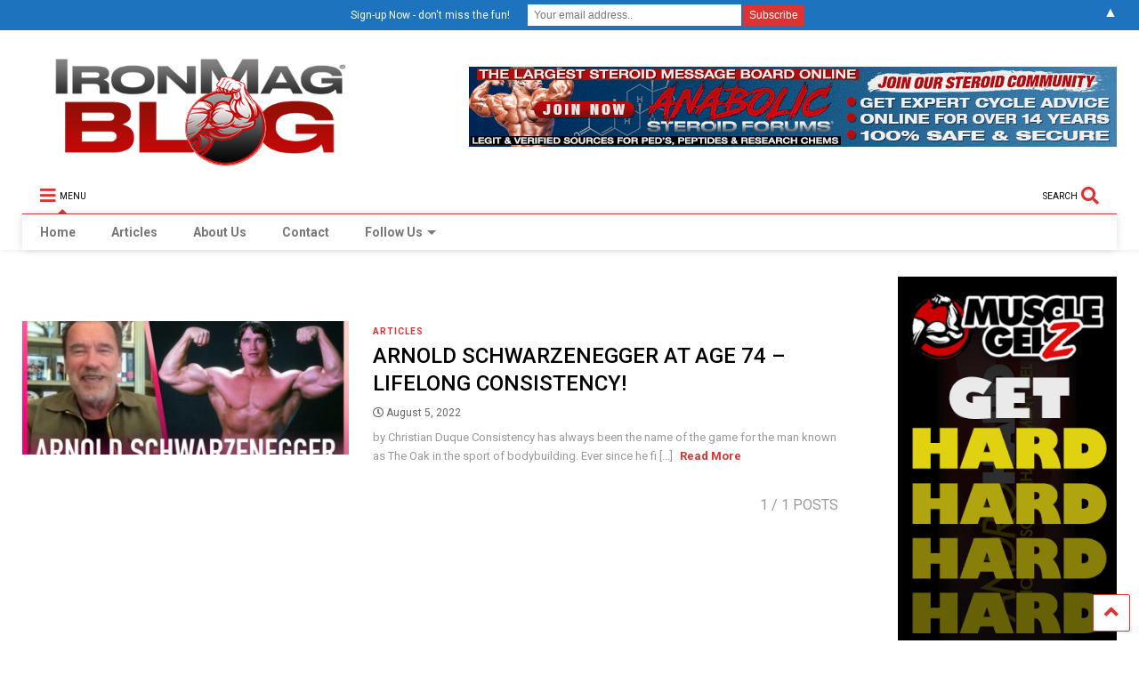

--- FILE ---
content_type: text/html; charset=UTF-8
request_url: https://www.ironmagazine.com/2022/08/05/
body_size: 153309
content:
<!DOCTYPE html>
<!--[if IE 7]>
<html class="ie ie7" lang="en-US">
<![endif]-->
<!--[if IE 8]>
<html class="ie ie8" lang="en-US">
<![endif]-->
<!--[if !(IE 7) & !(IE 8)]><!-->
<html lang="en-US">
<!--<![endif]-->
<head>
    <link rel="shortcut icon" href="https://www.ironmagazine.com/wp-content/uploads/2020/10/favicon.ico" />
	<meta charset="UTF-8">
	<meta name="viewport" content="width=device-width, initial-scale=1">
	<link rel="profile" href="http://gmpg.org/xfn/11">	
	<title>August 5, 2022 &#8211; IronMag Bodybuilding &amp; Fitness Blog</title>
<meta name='robots' content='max-image-preview:large' />
<link rel="alternate" type="application/rss+xml" title="IronMag Bodybuilding &amp; Fitness Blog &raquo; Feed" href="https://www.ironmagazine.com/feed/" />
<link rel="alternate" type="application/rss+xml" title="IronMag Bodybuilding &amp; Fitness Blog &raquo; Comments Feed" href="https://www.ironmagazine.com/comments/feed/" />

<script>
var MP3jPLAYLISTS = [];
var MP3jPLAYERS = [];
</script>
<style id='wp-img-auto-sizes-contain-inline-css' type='text/css'>
img:is([sizes=auto i],[sizes^="auto," i]){contain-intrinsic-size:3000px 1500px}
/*# sourceURL=wp-img-auto-sizes-contain-inline-css */
</style>
<style id='wp-emoji-styles-inline-css' type='text/css'>

	img.wp-smiley, img.emoji {
		display: inline !important;
		border: none !important;
		box-shadow: none !important;
		height: 1em !important;
		width: 1em !important;
		margin: 0 0.07em !important;
		vertical-align: -0.1em !important;
		background: none !important;
		padding: 0 !important;
	}
/*# sourceURL=wp-emoji-styles-inline-css */
</style>
<style id='wp-block-library-inline-css' type='text/css'>
:root{--wp-block-synced-color:#7a00df;--wp-block-synced-color--rgb:122,0,223;--wp-bound-block-color:var(--wp-block-synced-color);--wp-editor-canvas-background:#ddd;--wp-admin-theme-color:#007cba;--wp-admin-theme-color--rgb:0,124,186;--wp-admin-theme-color-darker-10:#006ba1;--wp-admin-theme-color-darker-10--rgb:0,107,160.5;--wp-admin-theme-color-darker-20:#005a87;--wp-admin-theme-color-darker-20--rgb:0,90,135;--wp-admin-border-width-focus:2px}@media (min-resolution:192dpi){:root{--wp-admin-border-width-focus:1.5px}}.wp-element-button{cursor:pointer}:root .has-very-light-gray-background-color{background-color:#eee}:root .has-very-dark-gray-background-color{background-color:#313131}:root .has-very-light-gray-color{color:#eee}:root .has-very-dark-gray-color{color:#313131}:root .has-vivid-green-cyan-to-vivid-cyan-blue-gradient-background{background:linear-gradient(135deg,#00d084,#0693e3)}:root .has-purple-crush-gradient-background{background:linear-gradient(135deg,#34e2e4,#4721fb 50%,#ab1dfe)}:root .has-hazy-dawn-gradient-background{background:linear-gradient(135deg,#faaca8,#dad0ec)}:root .has-subdued-olive-gradient-background{background:linear-gradient(135deg,#fafae1,#67a671)}:root .has-atomic-cream-gradient-background{background:linear-gradient(135deg,#fdd79a,#004a59)}:root .has-nightshade-gradient-background{background:linear-gradient(135deg,#330968,#31cdcf)}:root .has-midnight-gradient-background{background:linear-gradient(135deg,#020381,#2874fc)}:root{--wp--preset--font-size--normal:16px;--wp--preset--font-size--huge:42px}.has-regular-font-size{font-size:1em}.has-larger-font-size{font-size:2.625em}.has-normal-font-size{font-size:var(--wp--preset--font-size--normal)}.has-huge-font-size{font-size:var(--wp--preset--font-size--huge)}.has-text-align-center{text-align:center}.has-text-align-left{text-align:left}.has-text-align-right{text-align:right}.has-fit-text{white-space:nowrap!important}#end-resizable-editor-section{display:none}.aligncenter{clear:both}.items-justified-left{justify-content:flex-start}.items-justified-center{justify-content:center}.items-justified-right{justify-content:flex-end}.items-justified-space-between{justify-content:space-between}.screen-reader-text{border:0;clip-path:inset(50%);height:1px;margin:-1px;overflow:hidden;padding:0;position:absolute;width:1px;word-wrap:normal!important}.screen-reader-text:focus{background-color:#ddd;clip-path:none;color:#444;display:block;font-size:1em;height:auto;left:5px;line-height:normal;padding:15px 23px 14px;text-decoration:none;top:5px;width:auto;z-index:100000}html :where(.has-border-color){border-style:solid}html :where([style*=border-top-color]){border-top-style:solid}html :where([style*=border-right-color]){border-right-style:solid}html :where([style*=border-bottom-color]){border-bottom-style:solid}html :where([style*=border-left-color]){border-left-style:solid}html :where([style*=border-width]){border-style:solid}html :where([style*=border-top-width]){border-top-style:solid}html :where([style*=border-right-width]){border-right-style:solid}html :where([style*=border-bottom-width]){border-bottom-style:solid}html :where([style*=border-left-width]){border-left-style:solid}html :where(img[class*=wp-image-]){height:auto;max-width:100%}:where(figure){margin:0 0 1em}html :where(.is-position-sticky){--wp-admin--admin-bar--position-offset:var(--wp-admin--admin-bar--height,0px)}@media screen and (max-width:600px){html :where(.is-position-sticky){--wp-admin--admin-bar--position-offset:0px}}

/*# sourceURL=wp-block-library-inline-css */
</style><style id='wp-block-calendar-inline-css' type='text/css'>
.wp-block-calendar{text-align:center}.wp-block-calendar td,.wp-block-calendar th{border:1px solid;padding:.25em}.wp-block-calendar th{font-weight:400}.wp-block-calendar caption{background-color:inherit}.wp-block-calendar table{border-collapse:collapse;width:100%}.wp-block-calendar table.has-background th{background-color:inherit}.wp-block-calendar table.has-text-color th{color:inherit}.wp-block-calendar :where(table:not(.has-text-color)){color:#40464d}.wp-block-calendar :where(table:not(.has-text-color)) td,.wp-block-calendar :where(table:not(.has-text-color)) th{border-color:#ddd}:where(.wp-block-calendar table:not(.has-background) th){background:#ddd}
/*# sourceURL=https://www.ironmagazine.com/wp-includes/blocks/calendar/style.min.css */
</style>
<style id='wp-block-image-inline-css' type='text/css'>
.wp-block-image>a,.wp-block-image>figure>a{display:inline-block}.wp-block-image img{box-sizing:border-box;height:auto;max-width:100%;vertical-align:bottom}@media not (prefers-reduced-motion){.wp-block-image img.hide{visibility:hidden}.wp-block-image img.show{animation:show-content-image .4s}}.wp-block-image[style*=border-radius] img,.wp-block-image[style*=border-radius]>a{border-radius:inherit}.wp-block-image.has-custom-border img{box-sizing:border-box}.wp-block-image.aligncenter{text-align:center}.wp-block-image.alignfull>a,.wp-block-image.alignwide>a{width:100%}.wp-block-image.alignfull img,.wp-block-image.alignwide img{height:auto;width:100%}.wp-block-image .aligncenter,.wp-block-image .alignleft,.wp-block-image .alignright,.wp-block-image.aligncenter,.wp-block-image.alignleft,.wp-block-image.alignright{display:table}.wp-block-image .aligncenter>figcaption,.wp-block-image .alignleft>figcaption,.wp-block-image .alignright>figcaption,.wp-block-image.aligncenter>figcaption,.wp-block-image.alignleft>figcaption,.wp-block-image.alignright>figcaption{caption-side:bottom;display:table-caption}.wp-block-image .alignleft{float:left;margin:.5em 1em .5em 0}.wp-block-image .alignright{float:right;margin:.5em 0 .5em 1em}.wp-block-image .aligncenter{margin-left:auto;margin-right:auto}.wp-block-image :where(figcaption){margin-bottom:1em;margin-top:.5em}.wp-block-image.is-style-circle-mask img{border-radius:9999px}@supports ((-webkit-mask-image:none) or (mask-image:none)) or (-webkit-mask-image:none){.wp-block-image.is-style-circle-mask img{border-radius:0;-webkit-mask-image:url('data:image/svg+xml;utf8,<svg viewBox="0 0 100 100" xmlns="http://www.w3.org/2000/svg"><circle cx="50" cy="50" r="50"/></svg>');mask-image:url('data:image/svg+xml;utf8,<svg viewBox="0 0 100 100" xmlns="http://www.w3.org/2000/svg"><circle cx="50" cy="50" r="50"/></svg>');mask-mode:alpha;-webkit-mask-position:center;mask-position:center;-webkit-mask-repeat:no-repeat;mask-repeat:no-repeat;-webkit-mask-size:contain;mask-size:contain}}:root :where(.wp-block-image.is-style-rounded img,.wp-block-image .is-style-rounded img){border-radius:9999px}.wp-block-image figure{margin:0}.wp-lightbox-container{display:flex;flex-direction:column;position:relative}.wp-lightbox-container img{cursor:zoom-in}.wp-lightbox-container img:hover+button{opacity:1}.wp-lightbox-container button{align-items:center;backdrop-filter:blur(16px) saturate(180%);background-color:#5a5a5a40;border:none;border-radius:4px;cursor:zoom-in;display:flex;height:20px;justify-content:center;opacity:0;padding:0;position:absolute;right:16px;text-align:center;top:16px;width:20px;z-index:100}@media not (prefers-reduced-motion){.wp-lightbox-container button{transition:opacity .2s ease}}.wp-lightbox-container button:focus-visible{outline:3px auto #5a5a5a40;outline:3px auto -webkit-focus-ring-color;outline-offset:3px}.wp-lightbox-container button:hover{cursor:pointer;opacity:1}.wp-lightbox-container button:focus{opacity:1}.wp-lightbox-container button:focus,.wp-lightbox-container button:hover,.wp-lightbox-container button:not(:hover):not(:active):not(.has-background){background-color:#5a5a5a40;border:none}.wp-lightbox-overlay{box-sizing:border-box;cursor:zoom-out;height:100vh;left:0;overflow:hidden;position:fixed;top:0;visibility:hidden;width:100%;z-index:100000}.wp-lightbox-overlay .close-button{align-items:center;cursor:pointer;display:flex;justify-content:center;min-height:40px;min-width:40px;padding:0;position:absolute;right:calc(env(safe-area-inset-right) + 16px);top:calc(env(safe-area-inset-top) + 16px);z-index:5000000}.wp-lightbox-overlay .close-button:focus,.wp-lightbox-overlay .close-button:hover,.wp-lightbox-overlay .close-button:not(:hover):not(:active):not(.has-background){background:none;border:none}.wp-lightbox-overlay .lightbox-image-container{height:var(--wp--lightbox-container-height);left:50%;overflow:hidden;position:absolute;top:50%;transform:translate(-50%,-50%);transform-origin:top left;width:var(--wp--lightbox-container-width);z-index:9999999999}.wp-lightbox-overlay .wp-block-image{align-items:center;box-sizing:border-box;display:flex;height:100%;justify-content:center;margin:0;position:relative;transform-origin:0 0;width:100%;z-index:3000000}.wp-lightbox-overlay .wp-block-image img{height:var(--wp--lightbox-image-height);min-height:var(--wp--lightbox-image-height);min-width:var(--wp--lightbox-image-width);width:var(--wp--lightbox-image-width)}.wp-lightbox-overlay .wp-block-image figcaption{display:none}.wp-lightbox-overlay button{background:none;border:none}.wp-lightbox-overlay .scrim{background-color:#fff;height:100%;opacity:.9;position:absolute;width:100%;z-index:2000000}.wp-lightbox-overlay.active{visibility:visible}@media not (prefers-reduced-motion){.wp-lightbox-overlay.active{animation:turn-on-visibility .25s both}.wp-lightbox-overlay.active img{animation:turn-on-visibility .35s both}.wp-lightbox-overlay.show-closing-animation:not(.active){animation:turn-off-visibility .35s both}.wp-lightbox-overlay.show-closing-animation:not(.active) img{animation:turn-off-visibility .25s both}.wp-lightbox-overlay.zoom.active{animation:none;opacity:1;visibility:visible}.wp-lightbox-overlay.zoom.active .lightbox-image-container{animation:lightbox-zoom-in .4s}.wp-lightbox-overlay.zoom.active .lightbox-image-container img{animation:none}.wp-lightbox-overlay.zoom.active .scrim{animation:turn-on-visibility .4s forwards}.wp-lightbox-overlay.zoom.show-closing-animation:not(.active){animation:none}.wp-lightbox-overlay.zoom.show-closing-animation:not(.active) .lightbox-image-container{animation:lightbox-zoom-out .4s}.wp-lightbox-overlay.zoom.show-closing-animation:not(.active) .lightbox-image-container img{animation:none}.wp-lightbox-overlay.zoom.show-closing-animation:not(.active) .scrim{animation:turn-off-visibility .4s forwards}}@keyframes show-content-image{0%{visibility:hidden}99%{visibility:hidden}to{visibility:visible}}@keyframes turn-on-visibility{0%{opacity:0}to{opacity:1}}@keyframes turn-off-visibility{0%{opacity:1;visibility:visible}99%{opacity:0;visibility:visible}to{opacity:0;visibility:hidden}}@keyframes lightbox-zoom-in{0%{transform:translate(calc((-100vw + var(--wp--lightbox-scrollbar-width))/2 + var(--wp--lightbox-initial-left-position)),calc(-50vh + var(--wp--lightbox-initial-top-position))) scale(var(--wp--lightbox-scale))}to{transform:translate(-50%,-50%) scale(1)}}@keyframes lightbox-zoom-out{0%{transform:translate(-50%,-50%) scale(1);visibility:visible}99%{visibility:visible}to{transform:translate(calc((-100vw + var(--wp--lightbox-scrollbar-width))/2 + var(--wp--lightbox-initial-left-position)),calc(-50vh + var(--wp--lightbox-initial-top-position))) scale(var(--wp--lightbox-scale));visibility:hidden}}
/*# sourceURL=https://www.ironmagazine.com/wp-includes/blocks/image/style.min.css */
</style>
<style id='global-styles-inline-css' type='text/css'>
:root{--wp--preset--aspect-ratio--square: 1;--wp--preset--aspect-ratio--4-3: 4/3;--wp--preset--aspect-ratio--3-4: 3/4;--wp--preset--aspect-ratio--3-2: 3/2;--wp--preset--aspect-ratio--2-3: 2/3;--wp--preset--aspect-ratio--16-9: 16/9;--wp--preset--aspect-ratio--9-16: 9/16;--wp--preset--color--black: #000000;--wp--preset--color--cyan-bluish-gray: #abb8c3;--wp--preset--color--white: #ffffff;--wp--preset--color--pale-pink: #f78da7;--wp--preset--color--vivid-red: #cf2e2e;--wp--preset--color--luminous-vivid-orange: #ff6900;--wp--preset--color--luminous-vivid-amber: #fcb900;--wp--preset--color--light-green-cyan: #7bdcb5;--wp--preset--color--vivid-green-cyan: #00d084;--wp--preset--color--pale-cyan-blue: #8ed1fc;--wp--preset--color--vivid-cyan-blue: #0693e3;--wp--preset--color--vivid-purple: #9b51e0;--wp--preset--gradient--vivid-cyan-blue-to-vivid-purple: linear-gradient(135deg,rgb(6,147,227) 0%,rgb(155,81,224) 100%);--wp--preset--gradient--light-green-cyan-to-vivid-green-cyan: linear-gradient(135deg,rgb(122,220,180) 0%,rgb(0,208,130) 100%);--wp--preset--gradient--luminous-vivid-amber-to-luminous-vivid-orange: linear-gradient(135deg,rgb(252,185,0) 0%,rgb(255,105,0) 100%);--wp--preset--gradient--luminous-vivid-orange-to-vivid-red: linear-gradient(135deg,rgb(255,105,0) 0%,rgb(207,46,46) 100%);--wp--preset--gradient--very-light-gray-to-cyan-bluish-gray: linear-gradient(135deg,rgb(238,238,238) 0%,rgb(169,184,195) 100%);--wp--preset--gradient--cool-to-warm-spectrum: linear-gradient(135deg,rgb(74,234,220) 0%,rgb(151,120,209) 20%,rgb(207,42,186) 40%,rgb(238,44,130) 60%,rgb(251,105,98) 80%,rgb(254,248,76) 100%);--wp--preset--gradient--blush-light-purple: linear-gradient(135deg,rgb(255,206,236) 0%,rgb(152,150,240) 100%);--wp--preset--gradient--blush-bordeaux: linear-gradient(135deg,rgb(254,205,165) 0%,rgb(254,45,45) 50%,rgb(107,0,62) 100%);--wp--preset--gradient--luminous-dusk: linear-gradient(135deg,rgb(255,203,112) 0%,rgb(199,81,192) 50%,rgb(65,88,208) 100%);--wp--preset--gradient--pale-ocean: linear-gradient(135deg,rgb(255,245,203) 0%,rgb(182,227,212) 50%,rgb(51,167,181) 100%);--wp--preset--gradient--electric-grass: linear-gradient(135deg,rgb(202,248,128) 0%,rgb(113,206,126) 100%);--wp--preset--gradient--midnight: linear-gradient(135deg,rgb(2,3,129) 0%,rgb(40,116,252) 100%);--wp--preset--font-size--small: 13px;--wp--preset--font-size--medium: 20px;--wp--preset--font-size--large: 36px;--wp--preset--font-size--x-large: 42px;--wp--preset--spacing--20: 0.44rem;--wp--preset--spacing--30: 0.67rem;--wp--preset--spacing--40: 1rem;--wp--preset--spacing--50: 1.5rem;--wp--preset--spacing--60: 2.25rem;--wp--preset--spacing--70: 3.38rem;--wp--preset--spacing--80: 5.06rem;--wp--preset--shadow--natural: 6px 6px 9px rgba(0, 0, 0, 0.2);--wp--preset--shadow--deep: 12px 12px 50px rgba(0, 0, 0, 0.4);--wp--preset--shadow--sharp: 6px 6px 0px rgba(0, 0, 0, 0.2);--wp--preset--shadow--outlined: 6px 6px 0px -3px rgb(255, 255, 255), 6px 6px rgb(0, 0, 0);--wp--preset--shadow--crisp: 6px 6px 0px rgb(0, 0, 0);}:where(.is-layout-flex){gap: 0.5em;}:where(.is-layout-grid){gap: 0.5em;}body .is-layout-flex{display: flex;}.is-layout-flex{flex-wrap: wrap;align-items: center;}.is-layout-flex > :is(*, div){margin: 0;}body .is-layout-grid{display: grid;}.is-layout-grid > :is(*, div){margin: 0;}:where(.wp-block-columns.is-layout-flex){gap: 2em;}:where(.wp-block-columns.is-layout-grid){gap: 2em;}:where(.wp-block-post-template.is-layout-flex){gap: 1.25em;}:where(.wp-block-post-template.is-layout-grid){gap: 1.25em;}.has-black-color{color: var(--wp--preset--color--black) !important;}.has-cyan-bluish-gray-color{color: var(--wp--preset--color--cyan-bluish-gray) !important;}.has-white-color{color: var(--wp--preset--color--white) !important;}.has-pale-pink-color{color: var(--wp--preset--color--pale-pink) !important;}.has-vivid-red-color{color: var(--wp--preset--color--vivid-red) !important;}.has-luminous-vivid-orange-color{color: var(--wp--preset--color--luminous-vivid-orange) !important;}.has-luminous-vivid-amber-color{color: var(--wp--preset--color--luminous-vivid-amber) !important;}.has-light-green-cyan-color{color: var(--wp--preset--color--light-green-cyan) !important;}.has-vivid-green-cyan-color{color: var(--wp--preset--color--vivid-green-cyan) !important;}.has-pale-cyan-blue-color{color: var(--wp--preset--color--pale-cyan-blue) !important;}.has-vivid-cyan-blue-color{color: var(--wp--preset--color--vivid-cyan-blue) !important;}.has-vivid-purple-color{color: var(--wp--preset--color--vivid-purple) !important;}.has-black-background-color{background-color: var(--wp--preset--color--black) !important;}.has-cyan-bluish-gray-background-color{background-color: var(--wp--preset--color--cyan-bluish-gray) !important;}.has-white-background-color{background-color: var(--wp--preset--color--white) !important;}.has-pale-pink-background-color{background-color: var(--wp--preset--color--pale-pink) !important;}.has-vivid-red-background-color{background-color: var(--wp--preset--color--vivid-red) !important;}.has-luminous-vivid-orange-background-color{background-color: var(--wp--preset--color--luminous-vivid-orange) !important;}.has-luminous-vivid-amber-background-color{background-color: var(--wp--preset--color--luminous-vivid-amber) !important;}.has-light-green-cyan-background-color{background-color: var(--wp--preset--color--light-green-cyan) !important;}.has-vivid-green-cyan-background-color{background-color: var(--wp--preset--color--vivid-green-cyan) !important;}.has-pale-cyan-blue-background-color{background-color: var(--wp--preset--color--pale-cyan-blue) !important;}.has-vivid-cyan-blue-background-color{background-color: var(--wp--preset--color--vivid-cyan-blue) !important;}.has-vivid-purple-background-color{background-color: var(--wp--preset--color--vivid-purple) !important;}.has-black-border-color{border-color: var(--wp--preset--color--black) !important;}.has-cyan-bluish-gray-border-color{border-color: var(--wp--preset--color--cyan-bluish-gray) !important;}.has-white-border-color{border-color: var(--wp--preset--color--white) !important;}.has-pale-pink-border-color{border-color: var(--wp--preset--color--pale-pink) !important;}.has-vivid-red-border-color{border-color: var(--wp--preset--color--vivid-red) !important;}.has-luminous-vivid-orange-border-color{border-color: var(--wp--preset--color--luminous-vivid-orange) !important;}.has-luminous-vivid-amber-border-color{border-color: var(--wp--preset--color--luminous-vivid-amber) !important;}.has-light-green-cyan-border-color{border-color: var(--wp--preset--color--light-green-cyan) !important;}.has-vivid-green-cyan-border-color{border-color: var(--wp--preset--color--vivid-green-cyan) !important;}.has-pale-cyan-blue-border-color{border-color: var(--wp--preset--color--pale-cyan-blue) !important;}.has-vivid-cyan-blue-border-color{border-color: var(--wp--preset--color--vivid-cyan-blue) !important;}.has-vivid-purple-border-color{border-color: var(--wp--preset--color--vivid-purple) !important;}.has-vivid-cyan-blue-to-vivid-purple-gradient-background{background: var(--wp--preset--gradient--vivid-cyan-blue-to-vivid-purple) !important;}.has-light-green-cyan-to-vivid-green-cyan-gradient-background{background: var(--wp--preset--gradient--light-green-cyan-to-vivid-green-cyan) !important;}.has-luminous-vivid-amber-to-luminous-vivid-orange-gradient-background{background: var(--wp--preset--gradient--luminous-vivid-amber-to-luminous-vivid-orange) !important;}.has-luminous-vivid-orange-to-vivid-red-gradient-background{background: var(--wp--preset--gradient--luminous-vivid-orange-to-vivid-red) !important;}.has-very-light-gray-to-cyan-bluish-gray-gradient-background{background: var(--wp--preset--gradient--very-light-gray-to-cyan-bluish-gray) !important;}.has-cool-to-warm-spectrum-gradient-background{background: var(--wp--preset--gradient--cool-to-warm-spectrum) !important;}.has-blush-light-purple-gradient-background{background: var(--wp--preset--gradient--blush-light-purple) !important;}.has-blush-bordeaux-gradient-background{background: var(--wp--preset--gradient--blush-bordeaux) !important;}.has-luminous-dusk-gradient-background{background: var(--wp--preset--gradient--luminous-dusk) !important;}.has-pale-ocean-gradient-background{background: var(--wp--preset--gradient--pale-ocean) !important;}.has-electric-grass-gradient-background{background: var(--wp--preset--gradient--electric-grass) !important;}.has-midnight-gradient-background{background: var(--wp--preset--gradient--midnight) !important;}.has-small-font-size{font-size: var(--wp--preset--font-size--small) !important;}.has-medium-font-size{font-size: var(--wp--preset--font-size--medium) !important;}.has-large-font-size{font-size: var(--wp--preset--font-size--large) !important;}.has-x-large-font-size{font-size: var(--wp--preset--font-size--x-large) !important;}
/*# sourceURL=global-styles-inline-css */
</style>

<style id='classic-theme-styles-inline-css' type='text/css'>
/*! This file is auto-generated */
.wp-block-button__link{color:#fff;background-color:#32373c;border-radius:9999px;box-shadow:none;text-decoration:none;padding:calc(.667em + 2px) calc(1.333em + 2px);font-size:1.125em}.wp-block-file__button{background:#32373c;color:#fff;text-decoration:none}
/*# sourceURL=/wp-includes/css/classic-themes.min.css */
</style>
<link rel='stylesheet' id='ays-pb-animate-css' href='https://www.ironmagazine.com/wp-content/plugins/ays-popup-box/public/css/animate.css?ver=7.9.0' type='text/css' media='all' />
<link rel='stylesheet' id='tsp-easy-dev_css_movingboxes-css' href='https://www.ironmagazine.com/wp-content/plugins/tsp-featured-posts/assets/css/movingboxes.css?ver=6.9' type='text/css' media='all' />
<link rel='stylesheet' id='tsp-easy-dev_css_tsp_featured_posts-css' href='https://www.ironmagazine.com/wp-content/plugins/tsp-featured-posts/tsp-featured-posts.css?ver=6.9' type='text/css' media='all' />
<link rel='stylesheet' id='magone-style-css' href='https://www.ironmagazine.com/wp-content/themes/magone/style.min.css?ver=8.0' type='text/css' media='all' />
<link rel='stylesheet' id='magone-responsive-css' href='https://www.ironmagazine.com/wp-content/themes/magone/assets/css/responsive.min.css?ver=8.0' type='text/css' media='all' />
<link rel='stylesheet' id='magone-print-css' href='https://www.ironmagazine.com/wp-content/themes/magone/assets/css/print.min.css?ver=8.0' type='text/css' media='print' />
<link rel='stylesheet' id='dashicons-css' href='https://www.ironmagazine.com/wp-includes/css/dashicons.min.css?ver=6.9' type='text/css' media='all' />
<link rel='stylesheet' id='thickbox-css' href='https://www.ironmagazine.com/wp-includes/js/thickbox/thickbox.css?ver=6.9' type='text/css' media='all' />
<link rel='stylesheet' id='sneeit-font-awesome-css' href='https://www.ironmagazine.com/wp-content/plugins/sneeit-framework/fonts/font-awesome-5x/css/all.min.css?ver=8.1' type='text/css' media='all' />
<link rel='stylesheet' id='sneeit-font-awesome-shims-css' href='https://www.ironmagazine.com/wp-content/plugins/sneeit-framework/fonts/font-awesome-5x/css/v4-shims.min.css?ver=8.1' type='text/css' media='all' />
<link rel='stylesheet' id='sneeit-rating-css' href='https://www.ironmagazine.com/wp-content/plugins/sneeit-framework/css/min/front-rating.min.css?ver=8.1' type='text/css' media='all' />
<link rel='stylesheet' id='mp3-jplayer-css' href='https://www.ironmagazine.com/wp-content/plugins/mp3-jplayer/css/dark.css?ver=2.7.3' type='text/css' media='all' />
<script type="text/javascript" src="https://www.ironmagazine.com/wp-includes/js/jquery/jquery.min.js?ver=3.7.1" id="jquery-core-js"></script>
<script type="text/javascript" src="https://www.ironmagazine.com/wp-includes/js/jquery/jquery-migrate.min.js?ver=3.4.1" id="jquery-migrate-js"></script>
<script type="text/javascript" src="https://www.ironmagazine.com/wp-content/plugins/ays-popup-box/public/js/functions.js?ver=7.9.0" id="ays-pb-functions-js"></script>
<script type="text/javascript" id="ays-pb-js-extra">
/* <![CDATA[ */
var pb_public = {"ajax":"https://www.ironmagazine.com/wp-admin/admin-ajax.php","ays_pb_confirm":"Are you sure you want to subscribe?","subscription_success_message":"Subscription is accomplished! Thank you for subscribing","ays_pb_admin_url":"https://www.ironmagazine.com/wp-content/plugins/ays-popup-box/admin"};
//# sourceURL=ays-pb-js-extra
/* ]]> */
</script>
<script type="text/javascript" src="https://www.ironmagazine.com/wp-content/plugins/ays-popup-box/public/js/ays-pb-public.js?ver=7.9.0" id="ays-pb-js"></script>
<script type="text/javascript" src="https://www.ironmagazine.com/wp-content/plugins/tsp-featured-posts/assets/js/jquery.movingboxes.js?ver=6.9" id="tsp-easy-dev_js_jquery_movingboxes-js"></script>
<script type="text/javascript" src="https://www.ironmagazine.com/wp-content/plugins/tsp-featured-posts/assets/js/slider-scripts.js?ver=6.9" id="tsp-easy-dev_js_slider_scripts-js"></script>
<script type="text/javascript" src="https://www.ironmagazine.com/wp-content/plugins/tsp-featured-posts/assets/js/scripts.js?ver=6.9" id="tsp-easy-dev_js_scripts-js"></script>
<link rel="https://api.w.org/" href="https://www.ironmagazine.com/wp-json/" /><link rel="EditURI" type="application/rsd+xml" title="RSD" href="https://www.ironmagazine.com/xmlrpc.php?rsd" />
<meta name="generator" content="WordPress 6.9" />
<!--[if lt IE 9]><script src="https://www.ironmagazine.com/wp-content/plugins/sneeit-framework/js/html5.js"></script><![endif]--><meta name="theme-color" content="#dd3333" /><style>#mailchimp-top-bar form,#mailchimp-top-bar input,#mailchimp-top-bar label{box-shadow:none;box-sizing:border-box;float:none;font-size:100%;height:auto;line-height:normal;margin:0;outline:0;padding:0;text-shadow:none;vertical-align:middle}#mailchimp-top-bar input,#mailchimp-top-bar label{display:inline-block!important;vertical-align:middle!important;width:auto}#mailchimp-top-bar form{margin:0!important;padding:0!important;text-align:center}#mailchimp-top-bar label{margin:0 6px 0 0}#mailchimp-top-bar .mctb-button,#mailchimp-top-bar .mctb-email,#mailchimp-top-bar input,#mailchimp-top-bar input[type=email],#mailchimp-top-bar input[type=text]{background:#fff;border:1px solid #fff;height:auto;margin:0 0 0 6px}#mailchimp-top-bar .mctb-email{max-width:240px!important;width:100%}#mailchimp-top-bar .mctb-button{cursor:pointer;margin-left:0}#mailchimp-top-bar .mctb-email-confirm{display:none!important}#mailchimp-top-bar.mctb-small{font-size:10px}#mailchimp-top-bar.mctb-small .mctb-bar{padding:5px 6px}#mailchimp-top-bar.mctb-small .mctb-button{padding:4px 12px}#mailchimp-top-bar.mctb-small .mctb-email,#mailchimp-top-bar.mctb-small .mctb-label,#mailchimp-top-bar.mctb-small input{padding:4px 6px!important}#mailchimp-top-bar.mctb-small input,#mailchimp-top-bar.mctb-small label{font-size:12px}#mailchimp-top-bar.mctb-small .mctb-close{font-size:16px;padding:4px 12px}#mailchimp-top-bar.mctb-medium{font-size:12.5px}#mailchimp-top-bar.mctb-medium .mctb-bar{padding:6.25px 7.5px}#mailchimp-top-bar.mctb-medium .mctb-button{padding:5px 15px}#mailchimp-top-bar.mctb-medium .mctb-email,#mailchimp-top-bar.mctb-medium .mctb-label,#mailchimp-top-bar.mctb-medium input{padding:5px 7.5px!important}#mailchimp-top-bar.mctb-medium input,#mailchimp-top-bar.mctb-medium label{font-size:15px}#mailchimp-top-bar.mctb-medium .mctb-close{font-size:20px;padding:5px 15px}#mailchimp-top-bar.mctb-big{font-size:15px}#mailchimp-top-bar.mctb-big .mctb-bar{padding:7.5px 9px}#mailchimp-top-bar.mctb-big .mctb-button{padding:6px 18px}#mailchimp-top-bar.mctb-big .mctb-email,#mailchimp-top-bar.mctb-big .mctb-label,#mailchimp-top-bar.mctb-big input{padding:6px 9px!important}#mailchimp-top-bar.mctb-big input,#mailchimp-top-bar.mctb-big label{font-size:18px}#mailchimp-top-bar.mctb-big .mctb-close{font-size:24px;padding:6px 18px}@media (max-width:580px){#mailchimp-top-bar .mctb-email,#mailchimp-top-bar .mctb-label,#mailchimp-top-bar input,#mailchimp-top-bar label{max-width:100%!important;width:100%}#mailchimp-top-bar .mctb-email,#mailchimp-top-bar input{margin:6px 0 0!important}}@media (max-width:860px){#mailchimp-top-bar.multiple-input-fields .mctb-label{display:block!important;margin:0 0 6px}}.admin-bar .mctb{z-index:99998}.admin-bar .mctb-position-top{top:32px}@media screen and (max-width:782px){.admin-bar .mctb-position-top{top:46px}}@media screen and (max-width:600px){.admin-bar .mctb-position-top.mctb-sticky{top:0}}.mctb{background:transparent;left:0;margin:0;position:absolute;right:0;text-align:center;top:0;width:100%;z-index:100000}.mctb-bar{overflow:hidden;position:relative;width:100%}.mctb-sticky{position:fixed}.mctb-position-bottom{bottom:0;position:fixed;top:auto}.mctb-position-bottom .mctb-bar{clear:both}.mctb-response{left:0;position:absolute;top:0;transition-duration:.8s;width:100%;z-index:100}.mctb-close{clear:both;cursor:pointer;display:inline-block;float:right;line-height:normal;margin-right:12px;z-index:10}.mctb-icon-inside-bar.mctb-position-bottom .mctb-bar{bottom:0;position:absolute}.mctb-icon-inside-bar .mctb-close{float:none;position:absolute;right:0;top:0}.mctb-bar,.mctb-response,.mctb-close{background:#1e73be!important;}.mctb-bar,.mctb-label,.mctb-close{color:#ffffff!important;}.mctb-button{background:#dd3333!important;border-color:#dd3333!important;}.mctb-email:focus{outline-color:#dd3333!important;}.mctb-button{color: #ffffff!important;}</style>
<link rel="icon" href="https://www.ironmagazine.com/wp-content/uploads/2022/06/favicon.ico" sizes="32x32" />
<link rel="icon" href="https://www.ironmagazine.com/wp-content/uploads/2022/06/favicon.ico" sizes="192x192" />
<link rel="apple-touch-icon" href="https://www.ironmagazine.com/wp-content/uploads/2022/06/favicon.ico" />
<meta name="msapplication-TileImage" content="https://www.ironmagazine.com/wp-content/uploads/2022/06/favicon.ico" />
		<style type="text/css" id="wp-custom-css">
			.home #primary .widget {
	margin-top: 0;
}

.home h1.post-title, .home .post-header {
	display: none;
}


.t30, .feed-widget-header .widget-title {
	font: bold normal 30px "Roboto", sans-serif !important;
	color: #dd3333;
}

.slider-item .item-title a {
	font-weight: bold;
	background-color: rgba(255, 0,0,.5)
}

.slider-item-content {

text-align: center;

}

.spacer-top {margin-top: 25px;
}


/* seach button sidebar */

/* search size 
#search-toggle {
	float: none;
	text-align: center;
}

.header-button .inner > span {
	font-size: 18px;
	letter-spacing: 2px;
}

.header-button .inner i.fa {
	font-size: 30px;
	line-height: 20px;
}

*/

/* remove sidebar on mobile */
@media screen and (max-width : 1009px){
	.main-sidebar {
	display: none;}
}

@media screen and (max-width : 699px){
	
	.home-ad {display: none}
}

/* remove articles cat red box on thumbs */

.feed.widget.three .item-labels {
	display: none;
}

/* tighten date spacing on thumbs */

.solid-wrapper .feed.widget.three .item-sub {
	padding: 0 0;
}

.feed.widget.three .meta-items {
	margin: 0 0 0 0;
	padding: 0 0 0 0;
	border-top: 0px solid #ddd;
}

/*Instagram feed remove scrollbars */
#sb_instagram {height: 385px !important}

/* H3/H4 Fonts */
h4 {
	font-family: 'Big Shoulders Stencil Text';
font-size: 20px;
	font-weight: bold;
	line-height: 20px;
text-transform: color: #000080}

h3 {
	font-family: 'Big Shoulders Stencil Text';
font-size: 20px;
	font-weight: bold;
	line-height: 20px;
text-transform: uppercase;
color: red
}

/* remove share bar & lines on posts */
	.header-post-sharing-buttons {
	display: none;
}

/* fix youtube heights */
.embed-vimeo iframe, iframe[src*="vimeo"], iframe[src*="youtu"] {
	max-height: 100% !important;
}

.post-meta-wrapper {
	margin: 0 0 0 0;
	border-bottom: 0px solid #ddd;
	padding: 0 0 0;
}		</style>
		<style type="text/css">.m1-wrapper{width:1500px}.header-layout-logo-mid .td .blog-title, .header-layout-logo-top .td .blog-title{max-width:732px!important}#content{width:77%}.main-sidebar{width:20%}a,a:hover,.color,.slider-item .meta-item .fa, .shortcode-tab ul.tab-header li a, .shortcode-vtab ul.tab-header li a, .shortcode-tab.ui-tabs ul.tab-header.ui-tabs-nav .ui-tabs-anchor, .shortcode-vtab.ui-tabs ul.tab-header.ui-tabs-nav .ui-tabs-anchor, .shortcode-accordion .ui-state-default .accordion-title {color: #dd3333;}.border {border-color: #dd3333;}.bg {background-color: #dd3333;}.main-menu {border-top: 1px solid #dd3333;}.main-menu ul.sub-menu li:hover > a {border-left: 2px solid #dd3333;}.main-menu .menu-item-mega > .menu-item-inner > .sub-menu {border-top: 2px solid #dd3333;}.main-menu .menu-item-mega > .menu-item-inner > .sub-menu > li li:hover a {border-left: 1px solid #dd3333;}.main-menu ul.sub-menu li:hover > a, .main-menu .menu-item-mega > .menu-item-inner > .sub-menu, .main-menu .menu-item-mega > .menu-item-inner > .sub-menu > li li:hover a {border-color: #dd3333!important;}.header-social-icons ul li a:hover {color: #dd3333;}.owl-dot.active,.main-sidebar .widget.follow-by-email .follow-by-email-submit {background: #dd3333;}#footer .widget.social_icons li a:hover {color: #dd3333;}#footer .follow-by-email .follow-by-email-submit, #mc_embed_signup .button, .wpcf7-form-control[type="submit"], .bbpress [type="submit"] {background: #dd3333!important;}.feed.widget .feed-widget-header, .sneeit-percent-fill, .sneeit-percent-mask {border-color: #dd3333;}.feed.widget.box-title h2.widget-title {background: #dd3333;}.social_counter {color: #dd3333}.social_counter .button {background: #dd3333}body{color:#000000}body{background-color:#ffffff}.m1-wrapper, a.comments-title.active{background:#ffffff}.header-bg {background-color:#ffffff;}#header-content, #header-content span, #header-content a {color: #000000}.top-menu > ul.menu > li > a{color:#000000}.top-menu > ul.menu > li:hover > a{color:#000000}.top-menu > ul.menu > li > a{font:normal bold 12px "Roboto", sans-serif}.main-menu ul.menu > li > a{color:#777777}.main-menu ul.menu > li:hover > a{color:#dd3333}.main-menu ul.menu > li:hover > a{background:#eee}.main-menu {background:#ffffff}.main-menu ul.menu > li.current-menu-item > a {background: #dd3333}.main-menu ul.menu > li.current-menu-item > a {color:#ffffff}.main-menu > ul.menu > li > a{font:normal bold 14px "Roboto", sans-serif}.main-menu ul.menu li ul.sub-menu li > a{color:#cccccc}.main-menu ul.menu li ul.sub-menu li:hover > a{color:#ffffff}.main-menu ul.sub-menu,.main-menu .menu-item-mega-label .menu-item-inner{background:#333}body{background-attachment:scroll}body{font:normal normal 16px "Roboto", sans-serif}h1.post-title{font:normal bold 36px "Roboto", sans-serif}h1.post-title {color:#dd3333}.post-sub-title-wrapper h2 {font:normal bold 20px "Roboto", sans-serif}.post-sub-title-wrapper h2 {color:#000}.post-body .post-body-inner {font:normal normal 16px "Roboto", sans-serif}.feed-widget-header .widget-title{font:normal bold 30px "Roboto", sans-serif}.feed.widget h3.item-title {font-family:"Roboto", sans-serif}.main-sidebar .widget > h2, .main-sidebar .feed-widget-header, .main-sidebar .feed-widget-header h2{font:normal bold 14px "Roboto", sans-serif}.blog-title img {width: 400px}.blog-title img {height: 150px}</style>
<!-- Global site tag (gtag.js) - Google Analytics -->
<script async src="https://www.googletagmanager.com/gtag/js?id=UA-34984124-1"></script>
<script>
  window.dataLayer = window.dataLayer || [];
  function gtag(){dataLayer.push(arguments);}
  gtag('js', new Date());

  gtag('config', 'UA-34984124-1');
</script>

<!-- /begin Mailchimp -->
<script id="mcjs">!function(c,h,i,m,p){m=c.createElement(h),p=c.getElementsByTagName(h)[0],m.async=1,m.src=i,p.parentNode.insertBefore(m,p)}(document,"script","https://chimpstatic.com/mcjs-connected/js/users/94f5a3763f084d489d5961bd5/e8481dac8caf23f758e21940a.js");</script>
<!-- /end Mailchimp -->

<link rel='stylesheet' id='sneeit-google-fonts-css' href='//fonts.googleapis.com/css?family=Roboto%3A400%2C100%2C100italic%2C300%2C300italic%2C400italic%2C500%2C500italic%2C700%2C700italic%2C900%2C900italic&#038;ver=8.1' type='text/css' media='all' />
<link rel='stylesheet' id='ays-pb-min-css' href='https://www.ironmagazine.com/wp-content/plugins/ays-popup-box/public/css/ays-pb-public-min.css?ver=7.9.0' type='text/css' media='all' />
</head>

<body class="archive date wp-theme-magone sidebar-right solid-wrapper solid-menu full-width-header">
	<header id="header" class="header-bg header-layout-logo-top"><div class="m1-wrapper header-bg"><div class="wide">
				
<div class="clear"></div>	
<div class="top-page-wrapper auto-height">
	<div class="table">
		<div class="tr">

		
					<div id="top-page-logo" class="td">
						<h2 class="blog-title"><a href="https://www.ironmagazine.com" title="IronMag Bodybuilding &amp; Fitness Blog"><img width="500" height="200" alt="IronMag Bodybuilding &amp; Fitness Blog" src="https://www.ironmagazine.com/wp-content/uploads/2022/06/iron_blog_500x200.png" data-retina=""/></a></h2>
				</div>
			<div class="td">
				<div class="header-ads">
					<div id="banner-container"></div>
<script type="text/javascript">
    var banners = [
        
"<a href=\"https://www.anabolicsteroidforums.com/\" target=\"_blank\"><img src=\"/wp-content/uploads/2025/09/anabolicsteroidforums_banners_728x90.gif\" width=\"728\" height=\"90\" alt=\"Anabolic Steroid Forums\" title=\"Anabolic Steroid Forums\" border=\"0\"></a>",

        "<a href=\"https://www.musclegelz.com/\" target=\"_blank\"><img src=\"/wp-content/uploads/2025/10/mg728.gif\" width=\"728\" height=\"90\" alt=\"Muscle Gelz\" title=\"Muscle Gelz\" border=\"0\"></a>",

        "<a href=\"https://www.ironmaglabs.com/\" target=\"_blank\"><img src=\"/wp-content/uploads/2022/05/IML_728.gif\" width=\"728\" height=\"90\" alt=\"IronMag Labs Nutrition & Supplements\" title=\"IronMag Labs Nutrition & Supplements\" border=\"0\"></a>"

    ];

    var randomNumber = Math.random();
    var show_banners = banners[Math.floor(randomNumber * banners.length)];

    // Insert the selected banner into the element with id 'banner-container'
    document.getElementById('banner-container').innerHTML = show_banners;
</script>				
					<div class="clear"></div>
				</div>				
			</div>
			
				


		</div>
	</div>
</div><!-- end of .auto-height.top-page-wrapper -->
<div class="clear"></div>


<div class="section shad header-bg" id="header-section">
	<div class="widget header no-title" id="header-content">
		<a id="main-menu-toggle" class="main-menu-toggle header-button toggle-button active">
	<span class="inner">
		<i class="fa fa-bars color"></i> 
		<span>MENU</span>
	</span>
	<span class="arrow border"></span>
</a>
<a id="main-menu-toggle-mobile" class="main-menu-toggle header-button toggle-button mobile">
	<span class="inner">
		<i class="fa fa-bars color"></i> 
		<span>MENU</span>
	</span>
	<span class="arrow border"></span>
</a>
<a class='header-button' id='search-toggle' href="javascript:void(0)">
	<span class='inner'>
		<span>SEARCH</span> <i class='fa fa-search color'></i>
	</span>
</a>
				
	</div><!-- end of #header-content -->

	<div class="widget page-list menu pagelist main-menu no-title" id="main-menu"><ul id="menu-main" class="menu"><li id="menu-item-5737" class="menu-item menu-item-type-custom menu-item-object-custom menu-item-home menu-item-5737"><a href="http://www.ironmagazine.com/">Home</a></li>
<li id="menu-item-20126" class="menu-item menu-item-type-taxonomy menu-item-object-category menu-item-20126"><a href="https://www.ironmagazine.com/category/articles/" title="All Articles">Articles</a></li>
<li id="menu-item-23616" class="menu-item menu-item-type-post_type menu-item-object-page menu-item-23616"><a href="https://www.ironmagazine.com/about/">About Us</a></li>
<li id="menu-item-29969" class="menu-item menu-item-type-custom menu-item-object-custom menu-item-29969"><a target="_blank" href="https://us17.list-manage.com/contact-form?u=94f5a3763f084d489d5961bd5&#038;form_id=a2fd7d453b4541a2524e5b947809cfa7">Contact</a></li>
<li id="menu-item-23521" class="menu-item menu-item-type-custom menu-item-object-custom menu-item-has-children menu-item-23521"><a href="#">Follow Us</a>
<ul class="sub-menu">
	<li id="menu-item-21238" class="menu-item menu-item-type-custom menu-item-object-custom menu-item-21238"><a target="_blank" href="https://www.facebook.com/ironmagazine">Facebook</a></li>
	<li id="menu-item-21240" class="menu-item menu-item-type-custom menu-item-object-custom menu-item-21240"><a target="_blank" href="https://www.instagram.com/ironmag_blog/">Instagram</a></li>
	<li id="menu-item-30053" class="menu-item menu-item-type-custom menu-item-object-custom menu-item-30053"><a target="_blank" href="https://x.com/ironmagazine">X &#8211; IronMag</a></li>
	<li id="menu-item-23758" class="menu-item menu-item-type-custom menu-item-object-custom menu-item-23758"><a target="_blank" href="https://www.pinterest.com/rdimaggio/">Pinterest</a></li>
	<li id="menu-item-23698" class="menu-item menu-item-type-custom menu-item-object-custom menu-item-23698"><a target="_blank" href="https://www.linkedin.com/company/ironmag-llc/">Linkedin</a></li>
</ul>
</li>
</ul><div class="clear"></div><!--!important-->
</div>
	<div class="clear"></div>
</div>

			
	<div class="clear"></div>
				
<div class="clear"></div></div></div></header>

<div class="m1-wrapper">
	<div class="wide">
				<div class="clear"></div>
		<div id='primary'>
			<div id='content'><div class="content-inner">
							
<div class="clear"></div>					<div class="index-content widget archive-page-content">
	<div class="archive-page-header">
		
					</div>
		<div class="clear"></div>
	<div class="archive-page-pagination archive-page-pagination-top"><div class="clear"></div></div><div class="clear"></div><div class="widget Label blogging label feed no-title fix-height none-icon " id="magone-archive-blog-rolls"><div class="widget-content feed-widget-content widget-content-magone-archive-blog-rolls" id="widget-content-magone-archive-blog-rolls"><div  class="shad item item-0 item-two item-three item-four"><a style="height: 150px" href="https://www.ironmagazine.com/2022/arnold-schwarzenegger-at-age-74-lifelong-consistency/" class="thumbnail item-thumbnail"><img width="1200" height="675" src="" class="attachment-full size-full" alt="Arnold Schwarzenegger At Age 74 &#8211; Lifelong Consistency!" title="Arnold Schwarzenegger At Age 74 &#8211; Lifelong Consistency!" decoding="async" fetchpriority="high" sizes="(max-width: 1200px) 100vw, 1200px" data-s="https://www.ironmagazine.com/wp-content/uploads/2022/08/Arnold-Schwarzeneger-At-Age-74-Lifelong-Consistency.jpg" data-ss="https://www.ironmagazine.com/wp-content/uploads/2022/08/Arnold-Schwarzeneger-At-Age-74-Lifelong-Consistency.jpg 1200w, https://www.ironmagazine.com/wp-content/uploads/2022/08/Arnold-Schwarzeneger-At-Age-74-Lifelong-Consistency-400x225.jpg 400w, https://www.ironmagazine.com/wp-content/uploads/2022/08/Arnold-Schwarzeneger-At-Age-74-Lifelong-Consistency-650x366.jpg 650w, https://www.ironmagazine.com/wp-content/uploads/2022/08/Arnold-Schwarzeneger-At-Age-74-Lifelong-Consistency-250x141.jpg 250w, https://www.ironmagazine.com/wp-content/uploads/2022/08/Arnold-Schwarzeneger-At-Age-74-Lifelong-Consistency-768x432.jpg 768w, https://www.ironmagazine.com/wp-content/uploads/2022/08/Arnold-Schwarzeneger-At-Age-74-Lifelong-Consistency-150x84.jpg 150w, https://www.ironmagazine.com/wp-content/uploads/2022/08/Arnold-Schwarzeneger-At-Age-74-Lifelong-Consistency-800x450.jpg 800w" /></a><div class="item-content"><div class="bg item-labels"><a href="https://www.ironmagazine.com/category/articles/">Articles</a></div><h3 class="item-title"><a href="https://www.ironmagazine.com/2022/arnold-schwarzenegger-at-age-74-lifelong-consistency/" title="Arnold Schwarzenegger At Age 74 &#8211; Lifelong Consistency!">Arnold Schwarzenegger At Age 74 &#8211; Lifelong Consistency!</a></h3><div class="meta-items"><a class="meta-item meta-item-date" href="https://www.ironmagazine.com/2022/arnold-schwarzenegger-at-age-74-lifelong-consistency/"><i class="fa fa-clock-o"></i> <span>August 5, 2022</span></a></div><div class="item-sub"><div class="item-snippet">

by Christian Duque

Consistency has always been the name of the game for the man known as The Oak in the sport of bodybuilding. Ever since he fi [...] </div><div class="item-readmore-wrapper"><a class="item-readmore" href="https://www.ironmagazine.com/2022/arnold-schwarzenegger-at-age-74-lifelong-consistency/#more">Read More</a></div></div><div class="clear"></div></div><div class="clear"></div></div></div><div class="clear"></div></div><div class="clear"></div><div class="clear"></div><div class="archive-page-pagination archive-page-pagination-bottom"><span class="archive-page-pagination-info"><span class="value">1</span> / 1 POSTS</span><div class="clear"></div></div></div>	
<div class="clear"></div>			
<div class="clear"></div></div></div><aside id="sidebar" class="section main-sidebar sticky-inside"><div id="custom_html-14" class="widget_text widget widget_custom_html"><div class="widget_text alt-widget-content"><div class="textwidget custom-html-widget"><a href="https://www.musclegelz.com/" target="_blank"><img src="/wp-content/uploads/2017/10/MuscleGelz-300x600.gif" border="0" alt="Muscle Gelz"/></a></div><div class="clear"></div></div></div><div id="block-5" class="widget widget_block widget_media_image"><div class="alt-widget-content">
<figure class="wp-block-image size-full"><a href="https://www.anabolicsteroidforums.com" target="_blank"><img loading="lazy" decoding="async" width="300" height="300" src="/wp-content/uploads/2023/05/anabolicsteroidforums_banners_300x300-1.gif" alt="Join Our Steroid Community - https://www.aAnbolic Steroid Forums .com" class="wp-image-25409"/></a></figure>
<div class="clear"></div></div></div><div id="block-6" class="widget widget_block widget_media_image"><div class="alt-widget-content">
<figure class="wp-block-image size-full"><a href="https://www.ironmaglabs.com" target="_blank"><img decoding="async" src="/wp-content/uploads/2025/02/IML_home-slide_showcase_600x300.gif" alt="" class="wp-image-26315"/></a></figure>
<div class="clear"></div></div></div><div id="block-14" class="widget widget_block widget_media_image"><div class="alt-widget-content">
<figure class="wp-block-image size-full"><a href="https://www.anabolicsteroidforums.com" target="_blank"><img loading="lazy" decoding="async" width="300" height="300" src="/wp-content/uploads/2023/05/anabolicsteroidforums_banners_300x300-1.gif" alt="Join Our Steroid Community - https://www.aAnbolic Steroid Forums .com" class="wp-image-25409"/></a></figure>
<div class="clear"></div></div></div><div class="clear"></div></aside></div><div class="clear"></div><div class="is-firefox hide"></div><div class="is-ie9 hide"></div><div id="footer">			
<div class="clear"></div><div class="footer-inner shad"><div class="footer-col footer-col-1"><aside id="footer-col-1-section" class="section"><div id="block-11" class="widget widget_block"><div class="alt-widget-content"><a href="https://www.anabolicsteroidforums.com/" target="_new" rel="noopener"><img loading="lazy" decoding="async" class="aligncenter size-full wp-image-29957" src="/wp-content/uploads/2025/09/anabolicsteroidforums_banners_600x300.gif" alt="" width="1080" height="215" /></a><div class="clear"></div></div></div><div class="clear"></div></aside></div><div class="footer-col footer-col-2"><aside id="footer-col-2-section" class="section"><div id="block-10" class="widget widget_block"><div class="alt-widget-content"><div class="clear"></div></div></div><div id="block-12" class="widget widget_block widget_calendar"><div class="alt-widget-content"><div class="wp-block-calendar"><table id="wp-calendar" class="wp-calendar-table">
	<caption>August 2022</caption>
	<thead>
	<tr>
		<th scope="col" aria-label="Monday">M</th>
		<th scope="col" aria-label="Tuesday">T</th>
		<th scope="col" aria-label="Wednesday">W</th>
		<th scope="col" aria-label="Thursday">T</th>
		<th scope="col" aria-label="Friday">F</th>
		<th scope="col" aria-label="Saturday">S</th>
		<th scope="col" aria-label="Sunday">S</th>
	</tr>
	</thead>
	<tbody>
	<tr><td><a href="https://www.ironmagazine.com/2022/08/01/" aria-label="Posts published on August 1, 2022">1</a></td><td><a href="https://www.ironmagazine.com/2022/08/02/" aria-label="Posts published on August 2, 2022">2</a></td><td><a href="https://www.ironmagazine.com/2022/08/03/" aria-label="Posts published on August 3, 2022">3</a></td><td><a href="https://www.ironmagazine.com/2022/08/04/" aria-label="Posts published on August 4, 2022">4</a></td><td><a href="https://www.ironmagazine.com/2022/08/05/" aria-label="Posts published on August 5, 2022">5</a></td><td><a href="https://www.ironmagazine.com/2022/08/06/" aria-label="Posts published on August 6, 2022">6</a></td><td>7</td>
	</tr>
	<tr>
		<td><a href="https://www.ironmagazine.com/2022/08/08/" aria-label="Posts published on August 8, 2022">8</a></td><td><a href="https://www.ironmagazine.com/2022/08/09/" aria-label="Posts published on August 9, 2022">9</a></td><td><a href="https://www.ironmagazine.com/2022/08/10/" aria-label="Posts published on August 10, 2022">10</a></td><td><a href="https://www.ironmagazine.com/2022/08/11/" aria-label="Posts published on August 11, 2022">11</a></td><td><a href="https://www.ironmagazine.com/2022/08/12/" aria-label="Posts published on August 12, 2022">12</a></td><td>13</td><td>14</td>
	</tr>
	<tr>
		<td><a href="https://www.ironmagazine.com/2022/08/15/" aria-label="Posts published on August 15, 2022">15</a></td><td>16</td><td><a href="https://www.ironmagazine.com/2022/08/17/" aria-label="Posts published on August 17, 2022">17</a></td><td><a href="https://www.ironmagazine.com/2022/08/18/" aria-label="Posts published on August 18, 2022">18</a></td><td><a href="https://www.ironmagazine.com/2022/08/19/" aria-label="Posts published on August 19, 2022">19</a></td><td>20</td><td><a href="https://www.ironmagazine.com/2022/08/21/" aria-label="Posts published on August 21, 2022">21</a></td>
	</tr>
	<tr>
		<td><a href="https://www.ironmagazine.com/2022/08/22/" aria-label="Posts published on August 22, 2022">22</a></td><td><a href="https://www.ironmagazine.com/2022/08/23/" aria-label="Posts published on August 23, 2022">23</a></td><td><a href="https://www.ironmagazine.com/2022/08/24/" aria-label="Posts published on August 24, 2022">24</a></td><td><a href="https://www.ironmagazine.com/2022/08/25/" aria-label="Posts published on August 25, 2022">25</a></td><td><a href="https://www.ironmagazine.com/2022/08/26/" aria-label="Posts published on August 26, 2022">26</a></td><td>27</td><td>28</td>
	</tr>
	<tr>
		<td><a href="https://www.ironmagazine.com/2022/08/29/" aria-label="Posts published on August 29, 2022">29</a></td><td><a href="https://www.ironmagazine.com/2022/08/30/" aria-label="Posts published on August 30, 2022">30</a></td><td><a href="https://www.ironmagazine.com/2022/08/31/" aria-label="Posts published on August 31, 2022">31</a></td>
		<td class="pad" colspan="4">&nbsp;</td>
	</tr>
	</tbody>
	</table><nav aria-label="Previous and next months" class="wp-calendar-nav">
		<span class="wp-calendar-nav-prev"><a href="https://www.ironmagazine.com/2022/07/">&laquo; Jul</a></span>
		<span class="pad">&nbsp;</span>
		<span class="wp-calendar-nav-next"><a href="https://www.ironmagazine.com/2022/09/">Sep &raquo;</a></span>
	</nav></div><div class="clear"></div></div></div><div class="clear"></div></aside></div><div class="footer-col footer-col-3"><aside id="footer-col-3-section" class="section"><div id="block-13" class="widget widget_block"><div class="alt-widget-content"><div id="mc_embed_shell">
      <link href="//cdn-images.mailchimp.com/embedcode/classic-061523.css" rel="stylesheet" type="text/css">
  <style type="text/css">
        #mc_embed_signup{background:#fff; false;clear:left; font:14px Helvetica,Arial,sans-serif; width: 350px;}
        /* Add your own Mailchimp form style overrides in your site stylesheet or in this style block.
           We recommend moving this block and the preceding CSS link to the HEAD of your HTML file. */
</style>
<div id="mc_embed_signup">
    <form action="https://ironmagazine.us17.list-manage.com/subscribe/post?u=94f5a3763f084d489d5961bd5&amp;id=fba64c01f5&amp;f_id=00be40e0f0" method="post" id="mc-embedded-subscribe-form" name="mc-embedded-subscribe-form" class="validate" target="_blank">
        <div id="mc_embed_signup_scroll"><h2>Subscribe to our Newsletter!</h2>
<div class="mc-field-group"><label for="mce-EMAIL">Email Address <span class="asterisk">*</span></label><input type="email" name="EMAIL" class="required email" id="mce-EMAIL" required="" value=""></div>
        <div id="mce-responses" class="clear">
            <div class="response" id="mce-error-response" style="display: none;"></div>
            <div class="response" id="mce-success-response" style="display: none;"></div>
        </div><div aria-hidden="true" style="position: absolute; left: -5000px;"><input type="text" name="b_94f5a3763f084d489d5961bd5_fba64c01f5" tabindex="-1" value=""></div><div class="clear"><input type="submit" name="subscribe" id="mc-embedded-subscribe" class="button" value="Subscribe"></div>
    </div>
</form>
</div>
<script type="text/javascript" src="//s3.amazonaws.com/downloads.mailchimp.com/js/mc-validate.js"></script><script type="text/javascript">(function($) {window.fnames = new Array(); window.ftypes = new Array();fnames[1]='FNAME';ftypes[1]='text';fnames[0]='EMAIL';ftypes[0]='email';fnames[2]='LNAME';ftypes[2]='text';fnames[3]='ADDRESS';ftypes[3]='address';fnames[4]='PHONE';ftypes[4]='phone';fnames[5]='BIRTHDAY';ftypes[5]='birthday';fnames[6]='MMERGE6';ftypes[6]='text';}(jQuery));var $mcj = jQuery.noConflict(true);</script></div><div class="clear"></div></div></div><div class="clear"></div></aside></div><div class="clear"></div></div></div><div id="magone-copyright">©Copyright 2001-2026 IronMag® Blog All rights reserved. </div></div></div><a class='scroll-up shad' href='#'><i class='fa fa-angle-up'></i></a><div class='search-form-wrapper'><div class='search-form-overlay'></div><form role="search" action='https://www.ironmagazine.com' class='search-form' method='get'>
	<label class='search-form-label'>Type something and Enter</label>
	<input class='search-text' name='s' value="" type='text' placeholder="Type something and Enter"/>
	<button class='search-submit' type='submit'><i class="fa fa-search"></i></button>
</form></div>        <!-- Mailchimp Top Bar v1.7.3 - https://wordpress.org/plugins/mailchimp-top-bar/ -->
        <div id="mailchimp-top-bar" class="mctb mctb-sticky mctb-position-top mctb-small">
        <div class="mctb-bar" >
            <form method="post" >
                                        <label class="mctb-label" for="mailchimp-top-bar__email">Sign-up Now - don't miss the fun!</label>
                                        <input type="email" name="email"
                           placeholder="Your email address.."
                           class="mctb-email" required id="mailchimp-top-bar__email"/>
                    <input type="text" name="email_confirm" placeholder="Confirm your email" value="" autocomplete="off"
                           tabindex="-1" class="mctb-email-confirm"/>
                                        <input type="submit" value="Subscribe"
                           class="mctb-button"/>
                                        <input type="hidden" name="_mctb" value="1"/>
                    <input type="hidden" name="_mctb_no_js" value="1"/>
                    <input type="hidden" name="_mctb_timestamp" value="1769105545"/>
                </form>
                            </div>
        </div>
        <!-- / Mailchimp Top Bar -->
        <script type="speculationrules">
{"prefetch":[{"source":"document","where":{"and":[{"href_matches":"/*"},{"not":{"href_matches":["/wp-*.php","/wp-admin/*","/wp-content/uploads/*","/wp-content/*","/wp-content/plugins/*","/wp-content/themes/magone/*","/*\\?(.+)"]}},{"not":{"selector_matches":"a[rel~=\"nofollow\"]"}},{"not":{"selector_matches":".no-prefetch, .no-prefetch a"}}]},"eagerness":"conservative"}]}
</script>

        			<div class=' ays-pb-modals av_pop_modals_15' data-id='15' style='' data-show='false'>
                        <input type='hidden' value='zoomIn' id='ays_pb_modal_animate_in_15'>
                        <input type='hidden' value='zoomOut' id='ays_pb_modal_animate_out_15'>
                        <input type='hidden' value='1000' id='ays_pb_animation_close_speed_15'>
                        <label for='ays-pb-modal-checkbox_15' class='ays-pb-visually-hidden-label'>modal-check</label>
                        <input type='hidden' id='ays_pb_view_type_15' data-type='default'>
        				<input id='ays-pb-modal-checkbox_15' class='ays-pb-modal-check' type='checkbox' />
                        
                        <style>.ays-pb-modal_15 {
                ;
                width: 450px;
                height: 250px;
                background-color: #ffffff !important;
                color: #000000 !important;
                border: 1px Solid #dd3333 !important;
                border-radius: 2px !important;
                font-family: Inherit;
            }
        </style><div class='ays-popup-box-main-box ays-pb-modal ays-pb-modal_15  ' data-ays-flag='false'><div class=''><div class='ays-pb-custom-html'><p><img class="aligncenter size-full wp-image-29955" src="https://www.ironmagazine.com/wp-content/uploads/2025/09/anabolicsteroidforums_banners_600x300.gif" alt="ASF" width="600" height="300" /></p>
</div></div><div class='ays-pb-dismiss-ad ays_pb_display_none' data-dismiss='' data-id='15'>
                                <button id='ays_pb_dismiss_ad'>
                                    Dismiss ad
                                </button>
                            </div><p class='ays_pb_timer ays_pb_timer_15'>This will close in  <span data-seconds='0' data-ays-seconds='0' data-ays-mobile-seconds='0'>0</span> seconds</p><div class='ays-pb-modal-close  ays-pb-modal-close_15 ays-pb-close-button-delay ays_pb_pause_sound_15' title=''></div></div><div id='ays-pb-screen-shade_15' overlay='overlay_15' data-mobile-overlay='false'></div>
                        <input type='hidden' class='ays_pb_delay_15' value='8000'/>
                        <input type='hidden' class='ays_pb_delay_mobile_15' value='0'/>
                        <input type='hidden' class='ays_pb_scroll_15' value='0'/>
                        <input type='hidden' class='ays_pb_scroll_mobile_15' value='0'/>
                        <input type='hidden' class='ays_pb_scroll_15' value='0' data-type='pixels'/>
                        <input type='hidden' class='ays_pb_scroll_mobile_15' value='0' data-type='pixels'/>
                        <input type='hidden' class='ays_pb_abt_15' value='pageLoaded'/>
                        <input type='hidden' class='close_pb_by_scroll_down_15' value='0'/>
                        <input type='hidden' class='redirect_url_15' value='https://www.anabolicsteroidforums.com/'/>
                        <input type='hidden' class='ays-pb-after-visiting-x-page15' value=''>
        			</div>
                    <style>
                        .ays-pb-modal_15, .av_pop_modals_15 {
                            display:none;
                        }
                        .ays-pb-modal-check:checked ~ #ays-pb-screen-shade_15 {
                            opacity: 0.5;
                            pointer-events: auto;
                        }
                        
                        .ays-pb-modal_15 .ays_cmd_window {                            
                            background-color: rgba(255,255,255,0.85);
                        }
                        
                        .ays-pb-modal_15 .ays_cmd_window-cursor .ays_cmd_i-cursor-underscore {
                            background-color: black;
                        }
                        
                        .ays-pb-modal_15 .ays_cmd_window-cursor .ays_cmd_i-cursor-indicator {
                            background-color: transparent;
                        }

                        .ays-pb-modal_15 .ays_pb_description > *, 
                        .ays-pb-modal_15 .ays-pb-book-template-content > *, 
                        .ays-pb-modal_15 .ays-pb-book-template-content-text, 
                        .ays-pb-modal_15 .ays-pb-book-template-body, 
                        .ays-pb-modal_15 .ays_pb_timer,
                        .ays-pb-modal_15 .ays_content_box p,
                        .ays-pb-modal_15 .ays-pb-dismiss-ad > button#ays_pb_dismiss_ad{
                            color: #000000 !important;
                            font-family: Inherit;
                        }
                        
                        .ays-pb-modal_15 .ays_pb_description > *,.ays-pb-modal_15 .ays_ubuntu_window_content > .ays_pb_description > p{
                            font-size: 13px;
                        }
                        
                        .ays-pb-modal_15 .ays-pb-close-btn-color,
                        .ays-pb-modal_15 .ays_cmd_control-close{
                            color: #000 !important;
                            fill: #000 !important;
                        }    

                        .ays-pb-modal_15 .ays-pb-close-btn-color:hover{
                            color: #000000 !important;
                        }  

                        .ays-pb-modal_15 .ays_pb_material_close_circle_icon{
                            fill: #000 !important;
                        }

                        .ays-pb-modal_15 .ays_pb_material_close_circle_icon:hover{
                            fill: #000000 !important;
                        }
                        
                        .ays-pb-modal_15 .ays_pb_material_close_icon{
                            fill: #000 !important;
                        }
                        
                        .ays-pb-modal_15 .ays_pb_material_close_icon:hover{
                            fill: #000000 !important;
                        }

                        #ays-pb-screen-shade_15 {
                            opacity: 0;
                            background: #000;
                            position: fixed;
                            left: 0;
                            right: 0;
                            top: 0;
                            bottom: 0;
                            pointer-events: none;
                            transition: opacity 0.8s;
                            ;
                        }

                        .ays-pb-modal_15.zoomIn {
                            animation-duration: 1s !important;
                        }

                        .ays-pb-modal_15.zoomOut {
                            animation-duration: 1s !important;
                        }
                        
                        
                        .ays-pb-modal_15 .ays_template_head {
                            background-color: #ffffff;
                        }
                        
                        .ays-pb-modal_15 .ays_winxp_content {
                            background-color: #ffffff !important;
                            ;
                        }
                        
                        .ays-pb-modal_15 .ays_win98_head {
                            background-color: #ffffff;
                        }
                        .ays-pb-modal_15 .ays_lil_head {
                            background-color: #ffffff;
                        }
                        
                        // .ays-pb-modal_15 .ays_template_footer {
                        //     background-color: #ffffff;
                        // }
                        .ays-pb-modal_15 .ays-pb-modal-close {
                            color: #000000 !important;
                            font-family: Inherit;
                            transform:scale(1);
                        }
                        
                        .ays-pb-modal_15 .ays-pb-modal-close_15:hover .close-lil-btn {
                            transform: rotate(180deg) scale(1) !important;
                       }

                        
                        .ays-pb-modal_15 .ays_pb_title {
                            color: #000000 !important;
                            font-family: Inherit;
                        }

                        .ays-pb-modal_15{
                            
                            
                        }

                        .ays-pb-modals_cookie.ays-pb-modals.av_pop_modals_15{
                            
                        }

                        .ays-pb-modals .ays-pb-modal_15 .ays-pb-buttons-style, .ays-pb-modals .ays-pb-modal_15 #ays_pb_submit{
                            font-size: 17px;
                            padding: 10px 20px;
                            border-radius: 3px;
                            background-color: #13aff0;
                            color: #fff;
                            white-space: nowrap;
                            letter-spacing: 0;
                            box-shadow: unset;
                            width: 100%;
                            max-width: 100%;
                            word-wrap: break-word;
                            line-height: 1;
                            border: unset;
                            transition: 0.5s;
                        }

                        .ays-pb-modals .ays-pb-modal_15 input.ays-pb-buttons-style.ays_pb_yes_or_no_live_btn1{
                            background-color: #00AD00;
                        }

                        .ays-pb-modals .ays-pb-modal_15 input.ays-pb-buttons-style.ays_pb_yes_or_no_live_btn2{
                            background-color: #DE0000;
                        }

                        @media screen and (max-width: 768px){
                            .ays-pb-modal_15{
                                width: 100% !important;
                                max-width: 100% !important;
                                height : 250px !important;
                                box-sizing: border-box;
                            }

                            .ays-pb-modal_15  .ays_pb_description > p{
                                font-size: 13px !important;
                                word-break: break-word !important;
                                word-wrap: break-word;
                            }

                            .ays-pb-modal_15.ays_template_window p.ays_pb_timer.ays_pb_timer_15,
                            .ays-pb-modal_15.ays-pb-frozen-template-window p.ays_pb_timer.ays_pb_timer_15,
                            .ays-pb-modal_15.ays-pb-food-template-window p.ays_pb_timer.ays_pb_timer_15,
                            .ays-pb-modal_15.ays-pb-forest-template-window p.ays_pb_timer.ays_pb_timer_15
                            {
                                
                            }
                            .ays-pb-modal_15.ays_template_window footer.ays_template_footer,
                            .ays-pb-modal_15.ays-pb-frozen-template-window footer.ays_template_footer,
                            .ays-pb-modal_15.ays-pb-food-template-window footer.ays_template_footer,
                            .ays-pb-modal_15.ays-pb-forest-template-window footer.ays_template_footer
                            {
                                
                            }

                            .ays-pb-modal_15.ays_template_window div.ays_bg_image_box,
                            .ays-pb-modal_15.ays-pb-frozen-template-window div.ays_bg_image_box,
                            .ays-pb-modal_15.ays-pb-food-template-window div.ays_bg_image_box,
                            .ays-pb-modal_15.ays-pb-forest-template-window div.ays_bg_image_box
                            {
                                
                            }

                            .ays-pb-modal_15.ays_template_window .ays_template_content,
                            .ays-pb-modal_15.ays-pb-frozen-template-window .ays_template_content,
                            .ays-pb-modal_15.ays-pb-food-template-window .ays_template_content,
                            .ays-pb-modal_15.ays-pb-forest-template-window .ays_template_content{
                                
                            }

                            .ays-pb-modal_15.ays_template_window .ays_template_content .ays_template_main,
                            .ays-pb-modal_15.ays-pb-frozen-template-window .ays_template_content .ays-pb-frozen-template-main,
                            .ays-pb-modal_15.ays-pb-food-template-window .ays_template_content .ays-pb-food-template-main,
                            .ays-pb-modal_15.ays-pb-forest-template-window .ays_template_content .ays-pb-forest-template-main{
                                
                            }
                        }

                        .ays-pb-disable-scroll-on-popup,
                        .ays_lil_window.ays-pb-modal_15,
                        .ays-pb-modals .ays-pb-modal_15{
                            overflow:hidden !important; 
                            overflow-y: hidden !important;
                        }
                        .ays_lil_window .ays_lil_main,
                        .ays_window.ays-pb-modal_15 .ays_pb_description,
                        .ays_win98_window.ays-pb-modal_15 .ays_pb_description,
                        .ays_cmd_window.ays-pb-modal_15 .ays_pb_description,
                        .ays_winxp_window.ays-pb-modal_15 .ays_pb_description,
                        .ays_ubuntu_window.ays-pb-modal_15 .ays_pb_description{
                            margin-top: 65px;
                        }
                        
                        .ays-pb-modals .ays-pb-modal_15 .ays_pb_description + hr{
                            display:none;
                        }

                        .ays-pb-modals.av_pop_modals_15 .ays-pb-modal_15 .ays_lil_head, .ays-pb-modals.av_pop_modals_15 .ays-pb-modal_15 .ays_topBar, .ays-pb-modals.av_pop_modals_15 .ays-pb-modal_15 .ays_cmd_window-header, .ays-pb-modals.av_pop_modals_15 .ays-pb-modal_15 .ays_ubuntu_topbar, .ays-pb-modals.av_pop_modals_15 .ays-pb-modal_15 .ays_ubuntu_tools, .ays-pb-modal_15 .ays_winxp_title-bar, .ays-pb-modals.av_pop_modals_15 .ays-pb-modal_15 .ays_win98_head, .ays-pb-modal_15 .ays_cmd_window-header, .ays-pb-modals.av_pop_modals_15 .ays-pb-modal_15 .ays_cmd_window-cursor, .ays-pb-modals.av_pop_modals_15 .ays-pb-modal_15 .ays_ubuntu_folder-info.ays_pb_timer_15, .ays_cmd_window-content .ays_pb_timer.ays_pb_timer_15{
                            position:absolute;
                            width:100%
                                                     
                        }

                        .ays-pb-modal_15 .ays_pb_yes_or_no_live_buttons{
                            
                        }
                        .ays-pb-modal_15 .ays_pb_yes_or_no_live_btn2{
                            
                        }
                    </style><script>
                                            (function($) {
                                                'use strict';
                                                $(document).ready(function() {
                                                    jQuery(document).find('.ays_pb_yes_or_no_live_btn1').on('click',function(){
                                                        var lastClass = this.classList[this.classList.length - 1];
                                                        if(lastClass.endsWith('-' + 15)) {
                                                            jQuery('.ays-pb-modal-close_15').trigger('click');
                                                        }
                                                    });
                                                });
                                            })(jQuery);
                                    </script><script>
                                            (function($) {
                                                'use strict';
                                                $(document).ready(function() {
                                                    jQuery(document).find('.ays_pb_yes_or_no_live_btn2').on('click',function(){
                                                        var lastClass = this.classList[this.classList.length - 1];
                                                        if(lastClass.endsWith('-' + 15)) {
                                                            jQuery('.ays-pb-modal-close_15').trigger('click');
                                                        }
                                                    });
                                                });
                                            })(jQuery);
                                        </script><script>if (window.innerWidth < 768) { jQuery(document).find('.ays-pb-modal_15').css({'top': '0', 'right': '0', 'bottom': '0', 'left': '0'}); } else { jQuery(document).find('.ays-pb-modal_15').css({'top': '0', 'right': '0', 'bottom': '0', 'left': '0'}); }</script>
                        <script>
                        (function( $ ) {
                            'use strict';
                            $(document).ready(function(){
                                $(document).find('.ays-pb-modals').appendTo($(document.body));
                                let isMobile = false;
                                let closePopupOverlay = 1;
                                if (window.innerWidth < 768) {
                                    isMobile = true;
                                    closePopupOverlay = 1;
                                }
                                let ays_pb_delayOpen_15 = parseInt($(document).find('.ays_pb_delay_15').val());
                                let ays_pb_scrollTop_15 = parseInt($(document).find('.ays_pb_scroll_15').val());
                                let ays_pb_close_btn_delay15 = 2000;
                                let ays_pb_autoclose_delay15= 0;
                                if (isMobile) {
                                    ays_pb_autoclose_delay15 = 0;

                                    if (0) {
                                        ays_pb_scrollTop_15= parseInt($(document).find('.ays_pb_scroll_mobile_15').val());
                                    }
                                    if (0) {
                                        ays_pb_delayOpen_15 = parseInt($(document).find('.ays_pb_delay_mobile_15').val());
                                    }
                                    if (0) {
                                        ays_pb_close_btn_delay15 = 0;
                                    }
                                }
                                let ays_pb_scrollTop_type15 = $(document).find('.ays_pb_scroll_15').data('type'),
                                    time_pb_15 = $(document).find('.ays_pb_timer_15 span').data('seconds'),
                                    ays_pb_effectIn_15 = $(document).find('#ays_pb_modal_animate_in_15').val(),
                                    ays_pb_animation_close_speed = $(document).find('#ays_pb_animation_close_speed_15').val(),
                                    ays_pb_close_by_scroll_down_15 = parseInt($(document).find('.close_pb_by_scroll_down_15').val()),
                                    ays_pb_animation_close_seconds = (ays_pb_animation_close_speed / 1000),
                                    countdownBox = $(document).find('.ays-pb-countdown-container-15');
                                    ays_pb_animation_close_speed = parseFloat(ays_pb_animation_close_speed) - 50;
                                var currentdate = new Date();
                                var startDate = getCurrentTime ( currentdate );
                                if( ays_pb_delayOpen_15 == 0 &&  ays_pb_scrollTop_15 == 0){
                                    $(document).find('.av_pop_modals_15').css('display','block');
                                }

                                if (window.innerWidth < 768) {
                                    var mobileTimer = +$(document).find('.ays_pb_timer_15 span').attr('data-ays-mobile-seconds');
                                    $(document).find('.ays_pb_timer_15 span').html(mobileTimer);
                                    time_pb_15 = mobileTimer;
                                }
    
                                var data = {};
                                var action = 'pb_used_coupons';
                                var usedCoupon = $(document).find('.ays-pb-modal_15').find('div.ays_pb_coupon_container').children('div.ays_pb_coupon_type').find('p').text();  
                                data.action = action;
                                data.used_coupon = usedCoupon;
                                
                                data.action = action;
                                data.id = 15;
                                data.used_coupon = usedCoupon;
                                $.ajax({
                                    url: pb_public.ajax,
                                    method: 'POST',
                                    dataType: 'text',
                                    data: data,
                                    success: function(response) {
                                    }
                                });
                                if(time_pb_15 !== undefined){
                                    if(time_pb_15 !== 0){
                                        var type = $(document).find('.av_pop_modals_15').find('input#ays_pb_view_type_15').data('type');
                                        $(document).find('#ays-pb-modal-checkbox_15').trigger('click');
                                        if(ays_pb_scrollTop_15 == 0){
                                            $(document).find('.ays-pb-modal_15').css({
                                                'animation-duration': ays_pb_animation_close_seconds + 's'
                                            });
                                            $(document).find('.ays-pb-modal_15').css({
                                                'animation-duration': ays_pb_animation_close_seconds + 's'
                                            });
                                            setTimeout(function(){
                                                let timer_pb_15 = setInterval(function(){
                                                    let newTime_pb_15 = time_pb_15--;
                                                    let ays_pb_effectOut_15 = $(document).find('#ays_pb_modal_animate_out_15').val();
                                                    $(document).find('.ays_pb_timer_15 span').text(newTime_pb_15);
                                                    if(newTime_pb_15 <= 0){
                                                        $(document).find('.ays-pb-modal-close_15').trigger('click');
                                                        $(document).find('.ays-pb-modal_15').attr('class', 'ays-pb-modal ays-pb-modal_15 '+ays_pb_effectOut_15);
                                                        if(ays_pb_effectOut_15 != 'none'){
                                                            setTimeout(function(){ 
                                                                $(document).find('.ays-pb-modal_15').css('display', 'none');
                                                                $(document).find('.ays-pb-modal_15').attr('data-ays-flag','true');
                                                            }, ays_pb_animation_close_speed);
                                                        }else{
                                                            $(document).find('.ays-pb-modal_15').css('display', 'none');
                                                            $(document).find('.ays-pb-modal_15').attr('data-ays-flag','true');
                                                        }
                                                        
                                                        clearInterval(timer_pb_15);
                                                    }
                                                    $(document).find('.ays-pb-modal-close_15').one('click', function(){                                        
                                                        $(document).find('.av_pop_modals_15').css('pointer-events', 'none');
                                                        $(document).find('.ays-pb-modal_15').attr('class', 'ays-pb-modal  ays-pb-modal_15 '+ays_pb_effectOut_15);
                                                        $(this).parents('.ays-pb-modals').find('iframe').each(function(){
                                                            var key = /https:\/\/www.youtube.com/;
                                                            var src = $(this).attr('src');
                                                            if(typeof src != 'undefined'){
                                                                $(this).removeAttr('src');
                                                                $(this).attr('src',src);
                                                            }
                                                        });
                                                        $(this).parents('.ays-pb-modals').find('video.wp-video-shortcode').each(function(){
                                                            if(typeof $(this).get(0) != 'undefined'){
                                                                if ( ! $(this).get(0).paused ) {
                                                                    $(this).get(0).pause();
                                                                    $(document).find('.ays-pb-modal_15 .wp-video-shortcode').get(0).currentTime = 0;
                                                                }
    
                                                            }
                                                        });
                                                        $(this).parents('.ays-pb-modals').find('audio.wp-audio-shortcode').each(function(){
                                                            if(typeof $(this).get(0) != 'undefined'){
                                                                if ( ! $(this).get(0).paused ) {
                                                                    $(this).get(0).pause();
                                                                }
    
                                                            }
                                                        });
                                                        var close_sound_src = $(document).find('#ays_pb_close_sound_15').attr('src');
                                                        if('1' && typeof close_sound_src !== 'undefined' && 'off' === 'on'){
                                                            if('1' !== 0){
                                                                var playPromise = $(document).find('#ays_pb_close_sound_15').get(0).play();
                                                                if (playPromise !== undefined) {
                                                                    playPromise.then(function() {
                                                                        audio.pause();
                                                                    }).catch(function(error) {
                                                                        
                                                                    });
                                                                }
                                                            }
                                                        }
                                                        if(ays_pb_effectOut_15 != 'none'){
                                                            setTimeout(function(){
                                                                $(document).find('.ays-pb-modal_15').css('display', 'none');
                                                                $(document).find('.av_pop_modals_15').css('display', 'none');
                                                                $(document).find('.ays-pb-modal_15').attr('data-ays-flag','true');
                                                                if($('#ays_pb_close_sound_15').get(0) != undefined){
                                                                    if(!$('#ays_pb_close_sound_15').get(0).paused){
                                                                        $(document).find('.ays-pb-modal_15').css('display', 'none');
                                                                        var audio = $('#ays_pb_close_sound_15').get(0);
                                                                        audio.pause();
                                                                        audio.currentTime = 0;
                                                                    }
                                                                }
                                                            }, ays_pb_animation_close_speed);  
                                                        }else{
                                                            $(document).find('.ays-pb-modal_15').css('display', 'none');
                                                            $(document).find('.av_pop_modals_15').css('display', 'none');
                                                            $(document).find('.ays-pb-modal_15').attr('data-ays-flag','true');
                                                            if($('#ays_pb_close_sound_15').get(0) != undefined){
                                                                if(!$('#ays_pb_close_sound_15').get(0).paused){
                                                                    $(document).find('.ays-pb-modal_15').css('display', 'none');
                                                                    var audio = $('#ays_pb_close_sound_15').get(0);
                                                                    audio.pause();
                                                                    audio.currentTime = 0;
                                                                }
                                                            } 
                                                        }
                                                        
                                                        $(document).find('#ays-pb-screen-shade_15').css({'opacity': '0', 'display': 'none'});
                                                        clearInterval(timer_pb_15);
                                                    });
                                                    var ays_pb_flag =  true;
                                                    $(document).on('keydown', function(event) { 
                                                        if('' && ays_pb_flag){
                                                            if (event.keyCode == 27) {        
                                                                $(document).find('.ays-pb-modal-close_15').trigger('click');
                                                                ays_pb_flag = false;
                                                            } 
                                                        }
                                                    });
                                                    
                                                },1000); 
                                            },ays_pb_delayOpen_15);
                                        }
                                        if(closePopupOverlay && 'on' == 'on'){
                                            $(document).find('.av_pop_modals_15').on('click', function(e) {
                                                var pb_parent = $(this);
                                                var pb_div = $(this).find('.ays-pb-modal_15');
                                                if (!pb_div.is(e.target) && pb_div.has(e.target).length === 0){
                                                    $(document).find('.ays-pb-modal-close_15').click();
                                                }
                                            });
                                        }
    
                                        if('1'){
                                            $('.ays-pb-modal_15').one('click',function(e){
                                                var redirect_url = $(document).find('.redirect_url_15').val();
                                                var closeButtonDiv = $(document).find('.ays-pb-modal-close_15');
                                        
                                                if (!closeButtonDiv.is(e.target) && closeButtonDiv.has(e.target).length === 0){
                                                    if('1' && '1'){
                                                        window.open(redirect_url);
                                                    }else if('1'){
                                                        window.open(redirect_url,'_self');
                                                    }
                                                    if('1'){
                                                        $(document).find('.ays-pb-modal-close_15').click();
                                                    }
                                                }
                                            })
                                        }
                                            
                                    } else {
                                         $(document).find('.ays_pb_timer_15').css('display','none');
                                         $(document).find('.ays-pb-modal_15').css({
                                            'animation-duration': ays_pb_animation_close_seconds + 's'
                                         }); 
                                        
                                        if('1'){
                                            $('.ays-pb-modal_15').one('click',function(e){
                                                var closeButtonDiv  = $(document).find('.ays-pb-modal-close_15');
    
                                                if (!closeButtonDiv .is(e.target) && closeButtonDiv .has(e.target).length === 0){
    
                                                var redirect_url = $(document).find('.redirect_url_15').val();
                                               
                                                    if('1' && '1'){
                                                        window.open(redirect_url);
                                                    }else if('1'){
                                                        window.open(redirect_url,'_self');
                                                    }
                                                    if('1'){
                                                        $(document).find('.ays-pb-modal-close_15').click();
                                                    }
                                                }
                                            })
                                        }
                                            
                                         
                                       
                                         $(document).find('.ays-pb-modal-close_15').one('click', function(){  
                                            let ays_pb_effectOut_15 = $(document).find('#ays_pb_modal_animate_out_15').val();                                      
                                            $(document).find('.av_pop_modals_15').css('pointer-events', 'none');
                                            $(document).find('.ays-pb-modal_15').attr('class', 'ays-pb-modal  ays-pb-modal_15 '+ays_pb_effectOut_15);
                                            $(this).parents('.ays-pb-modals').find('iframe').each(function(){
                                                var key = /https:\/\/www.youtube.com/;
                                                var src = $(this).attr('src');
                                                if(typeof src != 'undefined'){
                                                    $(this).removeAttr('src');
                                                    $(this).attr('src',src);
                                                }
                                            });
                                            $(this).parents('.ays-pb-modals').find('video.wp-video-shortcode').each(function(){
                                                if(typeof $(this).get(0) != 'undefined'){
                                                    if ( ! $(this).get(0).paused ) {
                                                        $(this).get(0).pause();
                                                        $(document).find('.ays-pb-modal_15 .wp-video-shortcode').get(0).currentTime = 0;
                                                    }
    
                                                }
                                            });
                                            $(this).parents('.ays-pb-modals').find('audio.wp-audio-shortcode').each(function(){
                                                if(typeof $(this).get(0) != 'undefined'){
                                                    if ( ! $(this).get(0).paused ) {
                                                        $(this).get(0).pause();
                                                    }
    
                                                }
                                            });
                                            if(ays_pb_effectOut_15 != 'none'){
                                                setTimeout(function(){
                                                    $(document).find('.ays-pb-modal_15').css('display', 'none');
                                                    $(document).find('.av_pop_modals_15').css('display', 'none');
                                                    $(document).find('.ays-pb-modal_15').attr('data-ays-flag','true');
                                                }, ays_pb_animation_close_speed);  
                                            }else{
                                                $(document).find('.ays-pb-modal_15').css('display', 'none');
                                                $(document).find('.av_pop_modals_15').css('display', 'none');
                                                $(document).find('.ays-pb-modal_15').attr('data-ays-flag','true');
                                            }
                                            
                                            $(document).find('#ays-pb-screen-shade_15').css({'opacity': '0', 'display': 'none'});
                                         });
                                    }
                                }
                                let count = 0;
                                if( ays_pb_scrollTop_15 !== 0 ){
                                    if(ays_pb_scrollTop_type15 = 'percentage'){
                                        ays_pb_scrollTop_15 = ( $(window).height() / 100 ) * ays_pb_scrollTop_15;
                                    }
                                    $(window).scroll(function() {
                                        if(($(this).scrollTop() >= ays_pb_scrollTop_15) && (count === 0)) {
                                            count++;
                                            if( ays_pb_delayOpen_15 !== 0 ){                        
                                                $(document).find('.ays-pb-modal_15').css('animation-delay', ays_pb_delayOpen_15/1000);
                                                setTimeout(function(){
                                                    $(document).find('.av_pop_modals_15').css('display','block');
                                                    $(document).find('.ays-pb-modal_15').addClass(ays_pb_effectIn_15);
                                                    $(document).find('.ays-pb-modal_15').css('display', 'block');
                                                    if (window.innerWidth < 768 && $(document).find('#ays-pb-screen-shade_15').attr('data-mobile-overlay') == 'true') {
                                                    $(document).find('#ays-pb-screen-shade_15').css({'opacity': '0.5'});
                                                }
                                                else{
                                                    $(document).find('#ays-pb-screen-shade_15').css({'opacity': '0.500000'});
                                                }
                                                    $(document).find('.ays-pb-modal-check_15').prop('checked', true);
                                                }, ays_pb_delayOpen_15);
                                            }else{
                                                $(document).find('.av_pop_modals_15').css('display','block');
                                                $(document).find('.ays-pb-modal_15').addClass(ays_pb_effectIn_15);
                                                $(document).find('.ays-pb-modal_15').css('display', 'block');
                                                if (window.innerWidth < 768 && $(document).find('#ays-pb-screen-shade_15').attr('data-mobile-overlay') == 'true') {
                                                    $(document).find('#ays-pb-screen-shade_15').css({'opacity': '0.5'});
                                                }
                                                else{
                                                    $(document).find('#ays-pb-screen-shade_15').css({'opacity': '0.500000'});
                                                }
                                                $(document).find('.ays-pb-modal-check_15').prop('checked', true);
                                            }
                                            if (ays_pb_close_btn_delay15 != 0 && '' != 'on') {
                                                let close_button_delay = ays_pb_close_btn_delay15;
                                                if (ays_pb_delayOpen_15 != 0) {
                                                   close_button_delay += Math.floor(ays_pb_delayOpen_15);
                                                }
                                                $(document).find('.ays-pb-modal_15 .ays-pb-close-button-delay').css({'display': 'none'});
                                                
                                                setTimeout(function(){ 
                                                    $(document).find('.ays-pb-modal_15 .ays-pb-close-button-delay').css({'display': 'block'});
                                                    $(document).find('.ays-pb-modal_15 .ays_coral_btn_close.ays-pb-close-button-delay').css({'display': 'flex'});
                                                    $(document).find('.ays-pb-modal_15 .ays_cmd_control-item.ays-pb-close-button-delay').css({'display': 'inline-block'});
                                                }, close_button_delay );
                                            }
                                            if(ays_pb_autoclose_delay15 != 0){
                                                $(document).find('.ays-pb-modal_15').css({
                                                    'animation-duration': ays_pb_animation_close_seconds + 's'
                                                });
                                                setTimeout(function(){
                                                    let timer_pb_15 = setInterval(function(){
                                                        let newTime_pb_15 = time_pb_15--;
                                                        let ays_pb_effectOut_15 = $(document).find('#ays_pb_modal_animate_out_15').val();
                                                        $(document).find('.ays_pb_timer_15 span').text(newTime_pb_15);
                                                        if(newTime_pb_15 <= 0){
                                                            $(document).find('.ays-pb-modal-close_15').trigger('click');
                                                            $(document).find('.ays-pb-modal_15').attr('class', 'ays-pb-modal ays-pb-modal_15 '+ays_pb_effectOut_15);
                                                            if(ays_pb_effectOut_15 != 'none'){
                                                                setTimeout(function(){ 
                                                                    $(document).find('.ays-pb-modal_15').css('display', 'none');
                                                                    $(document).find('.ays-pb-modal_15').attr('data-ays-flag','true');
                                                                }, ays_pb_animation_close_speed);
                                                            }else{
                                                                $(document).find('.ays-pb-modal_15').css('display', 'none');
                                                                $(document).find('.ays-pb-modal_15').attr('data-ays-flag','true');
                                                            }
                                                            
                                                            clearInterval(timer_pb_15);
                                                        }
                                                        $(document).find('.ays-pb-modal-close_15').one('click', function(){                     
                                                            $(document).find('.av_pop_modals_15').css('pointer-events', 'none');
                                                            $(document).find('.ays-pb-modal_15').attr('class', 'ays-pb-modal  ays-pb-modal_15 '+ays_pb_effectOut_15);
                                                            $(this).parents('.ays-pb-modals').find('iframe').each(function(){
                                                                var key = /https:\/\/www.youtube.com/;
                                                                var src = $(this).attr('src');
                                                                if(typeof src != 'undefined'){
                                                                    $(this).removeAttr('src');
                                                                    $(this).attr('src',src);
                                                                }
                                                            });
                                                            $(this).parents('.ays-pb-modals').find('video.wp-video-shortcode').each(function(){
                                                                if(typeof $(this).get(0) != 'undefined'){
                                                                    if ( ! $(this).get(0).paused ) {
                                                                        $(this).get(0).pause();
                                                                        $(document).find('.ays-pb-modal_15 .wp-video-shortcode').get(0).currentTime = 0;
                                                                    }
    
                                                                }
                                                            });
                                                            $(this).parents('.ays-pb-modals').find('audio.wp-audio-shortcode').each(function(){
                                                                if(typeof $(this).get(0) != 'undefined'){
                                                                    if ( ! $(this).get(0).paused ) {
                                                                        $(this).get(0).pause();
                                                                    }
    
                                                                }
                                                            });
                                                            if(ays_pb_effectOut_15 != 'none'){
                                                                setTimeout(function(){
                                                                    $(document).find('.ays-pb-modal_15').css('display', 'none');
                                                                    $(document).find('.av_pop_modals_15').css('display', 'none');
                                                                    $(document).find('.ays-pb-modal_15').attr('data-ays-flag','true');
                                                                }, ays_pb_animation_close_speed);  
                                                            }else{
                                                                $(document).find('.ays-pb-modal_15').css('display', 'none');
                                                                $(document).find('.av_pop_modals_15').css('display', 'none');
                                                                $(document).find('.ays-pb-modal_15').attr('data-ays-flag','true');
                                                            }
                                                            
                                                            $(document).find('#ays-pb-screen-shade_15').css({'opacity': '0', 'display': 'none'});
                                                            clearInterval(timer_pb_15);
                                                        });
                                                        var ays_pb_flag = true;
                                                        $(document).on('keydown', function(event) { 
                                                            if('' && ays_pb_flag){
                                                                if (event.keyCode == 27) {                                    
                                                                    $(document).find('.ays-pb-modal-close_15').trigger('click');
                                                                    ays_pb_flag = false;
                                                                } 
                                                            }
                                                        });
    
                                                    },1000);
                                                },ays_pb_delayOpen_15);
                                            }
                                        }
                                    });
                                }else{
                                    if( ays_pb_delayOpen_15 !== 0 ){
                                        $(document).find('.ays-pb-modal_15').css('animation-delay', ays_pb_delayOpen_15/1000);
                                        setTimeout(function(){
                                            $(document).find('.av_pop_modals_15').css('display','block');
                                            $(document).find('.ays-pb-modal_15').addClass(ays_pb_effectIn_15);
                                            $(document).find('.ays-pb-modal_15').css('display', 'block');
                                            if (window.innerWidth < 768 && $(document).find('#ays-pb-screen-shade_15').attr('data-mobile-overlay') == 'true') {
                                                    $(document).find('#ays-pb-screen-shade_15').css({'opacity': '0.5'});
                                                }
                                                else{
                                                    $(document).find('#ays-pb-screen-shade_15').css({'opacity': '0.500000'});
                                                }
                                            $(document).find('.ays-pb-modal-check_15').attr('checked', 'checked');
    
                                            if('1'){
                                                $(document).find('body').removeClass('pb_enable_scroll');
                                                $(document).find('body').addClass('pb_disable_scroll'); 
    
                                                $(document).find('html').removeClass('pb_enable_scroll');
                                                $(document).find('html').addClass('pb_disable_scroll');   
                                               
                                            }
    
                                        }, ays_pb_delayOpen_15);
                                    } else {
                                        if($(document).find('.ays_pb_abt_15').val() != 'clickSelector'){
                                            $(document).find('.av_pop_modals_15').css('display','block');
                                            $(document).find('.ays-pb-modal_15').addClass(ays_pb_effectIn_15);
                                            $(document).find('.ays-pb-modal_15').css('display', 'block');
                                            if (window.innerWidth < 768 && $(document).find('#ays-pb-screen-shade_15').attr('data-mobile-overlay') == 'true') {
                                                    $(document).find('#ays-pb-screen-shade_15').css({'opacity': '0.5'});
                                                }
                                                else{
                                                    $(document).find('#ays-pb-screen-shade_15').css({'opacity': '0.500000'});
                                                }
                                            $(document).find('.ays-pb-modal-check_15').attr('checked', 'checked');
    
                                            if('1'){
                                                $(document).find('body').removeClass('pb_enable_scroll');
                                                $(document).find('body').addClass('pb_disable_scroll'); 
    
                                                $(document).find('html').removeClass('pb_enable_scroll');
                                                $(document).find('html').addClass('pb_disable_scroll');   
                                               
                                            }
                                        }
                                    }
                                }
                                if ('on' != 'on'){
                                    $(document).find('#ays-pb-screen-shade_15').css({'opacity': '0', 'display': 'none !important', 'pointer-events': 'none', 'background': 'none'});
                                    $(document).find('.ays-pb-modal_15').css('pointer-events', 'auto');
                                    $(document).find('.av_pop_modals_15').css('pointer-events','none');
                                };
                                if('pageLoaded' == 'pageLoaded' || 'pageLoaded' == 'both'){
                                    $(document).one('click' ,'.ays-pb-modal-close_15', function() {  
                                        var pb_id = 15;
                                        var d = new Date(); 
                                        var endDate = getCurrentTime ( d ); 
                                        var duration = Math.floor( (d - currentdate) / 1000);
                                        $.ajax({
                                            url: pb_public.ajax,
                                            method: 'POST',
                                            dataType: 'text',
                                            data: {
                                                status   : true,
                                                action   : 'ays_pb_add_reports',
                                                id       : pb_id,
                                                startDate: startDate,
                                                endDate  : endDate,
                                                duration : duration
                                            },
                                        });
                                    }); 
                                };
                                if($(document).find('.ays-pb-modals video').hasClass('wp-video-shortcode')){
                                    var videoWidth  = $(document).find('.ays-pb-modals video.wp-video-shortcode').attr('width');
                                    var videoHeight = $(document).find('.ays-pb-modals video.wp-video-shortcode').attr('height');
                                    setTimeout(function(){
                                        $(document).find('.ays-pb-modals .wp-video').removeAttr('style');
                                        $(document).find('.ays-pb-modals .mejs-container').removeAttr('style');
                                        $(document).find('.ays-pb-modals video.wp-video-shortcode').removeAttr('style');
    
                                        $(document).find('.ays-pb-modals .wp-video').css({'width': '100%'});
                                        $(document).find('.ays-pb-modals .mejs-container').css({'width': '100%','height': videoHeight + 'px'});
                                        $(document).find('.ays-pb-modals video.wp-video-shortcode').css({'width': '100%','height': videoHeight + 'px'});
                                    },1000);
                                }
                                if($(document).find('.ays-pb-modals iframe').attr('style') != ''){
                                    setTimeout(function(){
                                        $(document).find('.ays-pb-modals iframe').removeAttr('style');
                                    },500);
                                }
                                if(ays_pb_close_by_scroll_down_15 !== 0){
                                    $(window).scroll(function() {
                                        if($(this).scrollTop() == ays_pb_close_by_scroll_down_15){ 
                                            if($(document).find('.ays-pb-modal_15').css('display') != 'none'){
                                                $(document).find('.ays-pb-modal-close_15').click();
                                                    var close_sound_src = $(document).find('#ays_pb_close_sound_15').attr('src');
                                                    if('1' && typeof close_sound_src !== 'undefined' && 'off' === 'on'){
                                                        if('1' !== 0){
                                                            var playPromise = $(document).find('#ays_pb_close_sound_15').get(0).play();
                                                            if (playPromise !== undefined) {
                                                                playPromise.then(function() {
                                                                    audio.pause();
                                                                }).catch(function(error) {
                                                                    
                                                                });
                                                            }
                                                        }
                                                    }
                                            }
                                        }
                                        
                                    })
                                }
                                if(''){
                                   if($('.ays_close_pb_by_classname_15').length){
                                        $('.ays_close_pb_by_classname_15').click(function(){
                                            $(document).find('.ays-pb-modal-close_15').trigger('click');
                                        })
                                    }
                                }
                                // if(0 == 0){
                                    if(closePopupOverlay && 'on' == 'on'){
                                        $(document).find('.av_pop_modals_15').on('click', function(e) {
                                            var pb_parent = $(this);
                                            var pb_div = $(this).find('.ays-pb-modal_15');
                                            if (!pb_div.is(e.target) && pb_div.has(e.target).length === 0){
                                                $(document).find('.ays-pb-modal-close_15').click();
                                            }
                                        });
                                    }
                                    var ays_pb_flag = true;
                                    $(document).on('keydown', function(event) { 
                                        if('' && ays_pb_flag){
                                            if (event.keyCode == 27) {                                    
                                                $(document).find('.ays-pb-modal-close_15').trigger('click');
                                                ays_pb_flag = false;
                                            } 
                                        }
                                    });
                                // }
                                if('off' == 'on') {
                                    var video = $(document).find('video.wp-video-shortcode');
                                    for (let i = 0; i < video.length; i++) {
                                        video[i].addEventListener('ended', function() {
                                            if ($(this).next().val() === 'on') {
                                                $(this).parents('.ays_video_window').find('.close-video-btn').trigger('click');
                                            }
                                        });
                                    }
                                }
    
                                jQuery(document).on('click', '.ays-pb-modal-close_15', function() {
                                                    $(document).find('body').removeClass('pb_disable_scroll');
                                                    $(document).find('body').addClass('pb_enable_scroll');
    
                                                    $(document).find('html').removeClass('pb_disable_scroll');
                                                    $(document).find('html').addClass('pb_enable_scroll');
                                });
                                if(typeof countdownBox != 'undefined' && countdownBox.length > 0){
                                    
                                        var second  = 1000,
                                            minute  = second * 60,
                                            hour    = minute * 60,
                                            day     = hour * 24;
                                
                                        
                                        var countDown = new Date('').getTime();
                                        var countDownDays    = document.getElementById('ays-pb-countdown-days-15');
                                        var countDownHours   = document.getElementById('ays-pb-countdown-hours-15');
                                        var countDownMinutes = document.getElementById('ays-pb-countdown-minutes-15');
                                        var countDownSeconds = document.getElementById('ays-pb-countdown-seconds-15');
                                    
                                        var countdownTimer = setInterval(function() {
                                            countdownBox.removeClass('display_none');
                                            var now = new Date().getTime(),
                                            distance = countDown - now;
                                
                                                if(countDownDays !== null || countDownHours !== null || countDownMinutes !== null || countDownSeconds !== null){
                                                    countDownDays.innerText = Math.floor(distance / (day)),
                                                    countDownHours.innerText = Math.floor((distance % (day)) / (hour)),
                                                    countDownMinutes.innerText = Math.floor((distance % (hour)) / (minute)),
                                                    countDownSeconds.innerText = Math.floor((distance % (minute)) / second);
                                                }
                                                
                                            //do something later when date is reached
                                            if (distance < 0) {
                                                $(document).find('.ays-pb-modal-close_15').trigger('click');
                                            //     var headline  = document.getElementById('ays-pb-countdown-headline'),
                                            //         countdownBox = document.getElementById('ays-pb-countdown'),
                                            //         content   = document.getElementById('ays-pb-countdown-content');
                                
                                            //     // headline.innerText = 'Sale is over!';
                                                    countdownBox.hide();
                                            //     content.style.display = 'block';
                                
                                                clearInterval(countdownTimer);
                                            }
                                        }, 1000);
                                    
                            
                                }   
                            });
                        })( jQuery );
                    </script>
                <script>
                    (function($) {
                        'use strict';
                        $(document).ready(function() {
                            var closeBtnDelay = 2000;
                            var openDelay = 8000;
                            var scrollTop = 0;
                            if (window.innerWidth < 768) {
                                if (0) {
                                    openDelay = 0;
                                }
                                if (0) {
                                    scrollTop = 0;
                                }
                            }
                            closeBtnDelay += Math.floor(openDelay);
                            if (!scrollTop) {
                                jQuery(document).find('.ays-pb-modal_15 .ays-pb-close-button-delay').css({'display': 'none'});
                                setTimeout(function(){
                                    jQuery(document).find('.ays-pb-modal_15 .ays-pb-close-button-delay').css({'display': 'block'});
                                    jQuery(document).find('.ays-pb-modal_15 .ays_coral_btn_close.ays-pb-close-button-delay').css({'display': 'flex'});
                                    jQuery(document).find('.ays-pb-modal_15 .ays_cmd_control-item.ays-pb-close-button-delay').css({'display': 'inline-block'});
                                }, closeBtnDelay);
                            }
                        });
                    })(jQuery);
                </script>
            <script>
                function getCurrentTime( currentdate ){  
                    var month  = currentdate.getMonth()+1;
                    var day    = currentdate.getDate();
                    var second = currentdate.getSeconds();
                    var hour   = currentdate.getHours();
                    var date   = currentdate.getFullYear() +  '-'
                        + ( month < 10 ? '0' : '') + month + '-' 
                        + ( day < 10 ? '0' : '') + day  + ' '
                        + ( hour < 10 ? '0' : '') + hour + ':'  
                        + currentdate.getMinutes() + ':' 
                        + ( second < 10 ? '0' : '') + second;
                    
                    return date;
                }
            </script>
                <script>
                    (function($) {
                        'use strict';
                        $(document).ready(function() {
                            jQuery(document).ready(function() {
                                jQuery(document).find('.ays_image_window .close-image-btn').css('padding-bottom','4px');
                                jQuery(document).find('.ays_minimal_window .close-image-btn').css('padding-bottom','5px');
                                    jQuery(document).find('.ays-pb-modal-close_15').hide();
                                        jQuery(document).find('.ays-pb-modal_15 .ays_win98_btn-close').hide();
                                        jQuery(document).find('.ays-pb-modal_15 .ays_winxp_title-bar-close').hide();
                                        jQuery(document).find('.ays-pb-modal_15 .ays_ubuntu_close').hide();
                                    jQuery(document).find('.ays-pb-modal_15').on('mouseover',function(){
                                        jQuery(document).find('.ays-pb-modal-close_15').show();
                                        jQuery(document).find('.ays-pb-modal_15 .ays_win98_btn-close').show();
                                        jQuery(document).find('.ays-pb-modal_15 .ays_winxp_title-bar-close').show();
                                        jQuery(document).find('.ays-pb-modal_15 .ays_ubuntu_close').show();
                                    });
                                    jQuery(document).find('.ays-pb-modal_15').on('mouseleave',function(){
                                        jQuery(document).find('.ays-pb-modal-close_15').hide();
                                        jQuery(document).find('.ays-pb-modal_15 .ays_win98_btn-close').hide();
                                        jQuery(document).find('.ays-pb-modal_15 .ays_winxp_title-bar-close').hide();
                                        jQuery(document).find('.ays-pb-modal_15 .ays_ubuntu_close').hide();
                                    });
                            })
                        });
                    })(jQuery);
                </script><script> if(typeof aysPopupOptions === 'undefined'){
                                            var aysPopupOptions = [];
                                        }
                                        aysPopupOptions['15']  = '[base64]/[base64]';</script><script type="text/javascript" src="https://www.ironmagazine.com/wp-includes/js/jquery/ui/core.min.js?ver=1.13.3" id="jquery-ui-core-js"></script>
<script type="text/javascript" src="https://www.ironmagazine.com/wp-includes/js/jquery/ui/tabs.min.js?ver=1.13.3" id="jquery-ui-tabs-js"></script>
<script type="text/javascript" src="https://www.ironmagazine.com/wp-includes/js/jquery/ui/accordion.min.js?ver=1.13.3" id="jquery-ui-accordion-js"></script>
<script type="text/javascript" src="https://www.ironmagazine.com/wp-content/themes/magone/assets/js/owl.min.js?ver=8.0" id="magone-owl-js"></script>
<script type="text/javascript" id="magone-lib-js-extra">
/* <![CDATA[ */
var magone = {"text":{"No Found Any Posts":"Not Found Any Posts","Tab":"Tab","Copy All Code":"Copy All Code","Select All Code":"Select All Code","All codes were copied to your clipboard":"All codes were copied to your clipboard","Can not copy the codes / texts, please press [CTRL]+[C] (or CMD+C with Mac) to copy":"Can not copy the codes / texts, please press [CTRL]+[C] (or CMD+C with Mac) to copy","widget_pagination_post_count":"\u003Cspan class=\"value\"\u003E%1$s\u003C/span\u003E / %2$s POSTS","LOAD MORE":"LOAD MORE","OLDER":"OLDER","NEWER":"NEWER","Hover and click above bar to rate":"Hover and click above bar to rate","Hover and click above stars to rate":"Hover and click above stars to rate","You rated %s":"You rated %s","You will rate %s":"You will rate %s","Submitting ...":"Submitting ...","Your browser not support user rating":"Your browser not support user rating","Server not response your rating":"Server not response your rating","Server not accept your rating":"Server not accept your rating"},"ajax_url":"https://www.ironmagazine.com/wp-admin/admin-ajax.php","is_rtl":"","is_gpsi":"","facebook_app_id":"367141383985","disqus_short_name":"magonetemplate","primary_comment_system":"facebook","disable_wordpress_comment_media":"1","sticky_menu":"up","locale":"en_US","sticky_sidebar_delay":"70","serve_scaled_images":"","mobile_menu_fold":""};
//# sourceURL=magone-lib-js-extra
/* ]]> */
</script>
<script type="text/javascript" src="https://www.ironmagazine.com/wp-content/themes/magone/assets/js/lib.min.js?ver=8.0" id="magone-lib-js"></script>
<script type="text/javascript" src="https://www.ironmagazine.com/wp-content/themes/magone/assets/js/main.min.js?ver=8.0" id="magone-main-js"></script>
<script type="text/javascript" id="thickbox-js-extra">
/* <![CDATA[ */
var thickboxL10n = {"next":"Next \u003E","prev":"\u003C Prev","image":"Image","of":"of","close":"Close","noiframes":"This feature requires inline frames. You have iframes disabled or your browser does not support them.","loadingAnimation":"https://www.ironmagazine.com/wp-includes/js/thickbox/loadingAnimation.gif"};
//# sourceURL=thickbox-js-extra
/* ]]> */
</script>
<script type="text/javascript" src="https://www.ironmagazine.com/wp-includes/js/thickbox/thickbox.js?ver=3.1-20121105" id="thickbox-js"></script>
<script type="text/javascript" id="mailchimp-top-bar-js-extra">
/* <![CDATA[ */
var mctb = {"cookieLength":"365","icons":{"hide":"&#x25B2;","show":"&#x25BC;"},"position":"top","state":{"submitted":false,"success":false}};
//# sourceURL=mailchimp-top-bar-js-extra
/* ]]> */
</script>
<script type="text/javascript" defer src="https://www.ironmagazine.com/wp-content/plugins/mailchimp-top-bar/assets/script.js?ver=1.7.3" id="mailchimp-top-bar-js"></script>
<script id="wp-emoji-settings" type="application/json">
{"baseUrl":"https://s.w.org/images/core/emoji/17.0.2/72x72/","ext":".png","svgUrl":"https://s.w.org/images/core/emoji/17.0.2/svg/","svgExt":".svg","source":{"concatemoji":"https://www.ironmagazine.com/wp-includes/js/wp-emoji-release.min.js?ver=6.9"}}
</script>
<script type="module">
/* <![CDATA[ */
/*! This file is auto-generated */
const a=JSON.parse(document.getElementById("wp-emoji-settings").textContent),o=(window._wpemojiSettings=a,"wpEmojiSettingsSupports"),s=["flag","emoji"];function i(e){try{var t={supportTests:e,timestamp:(new Date).valueOf()};sessionStorage.setItem(o,JSON.stringify(t))}catch(e){}}function c(e,t,n){e.clearRect(0,0,e.canvas.width,e.canvas.height),e.fillText(t,0,0);t=new Uint32Array(e.getImageData(0,0,e.canvas.width,e.canvas.height).data);e.clearRect(0,0,e.canvas.width,e.canvas.height),e.fillText(n,0,0);const a=new Uint32Array(e.getImageData(0,0,e.canvas.width,e.canvas.height).data);return t.every((e,t)=>e===a[t])}function p(e,t){e.clearRect(0,0,e.canvas.width,e.canvas.height),e.fillText(t,0,0);var n=e.getImageData(16,16,1,1);for(let e=0;e<n.data.length;e++)if(0!==n.data[e])return!1;return!0}function u(e,t,n,a){switch(t){case"flag":return n(e,"\ud83c\udff3\ufe0f\u200d\u26a7\ufe0f","\ud83c\udff3\ufe0f\u200b\u26a7\ufe0f")?!1:!n(e,"\ud83c\udde8\ud83c\uddf6","\ud83c\udde8\u200b\ud83c\uddf6")&&!n(e,"\ud83c\udff4\udb40\udc67\udb40\udc62\udb40\udc65\udb40\udc6e\udb40\udc67\udb40\udc7f","\ud83c\udff4\u200b\udb40\udc67\u200b\udb40\udc62\u200b\udb40\udc65\u200b\udb40\udc6e\u200b\udb40\udc67\u200b\udb40\udc7f");case"emoji":return!a(e,"\ud83e\u1fac8")}return!1}function f(e,t,n,a){let r;const o=(r="undefined"!=typeof WorkerGlobalScope&&self instanceof WorkerGlobalScope?new OffscreenCanvas(300,150):document.createElement("canvas")).getContext("2d",{willReadFrequently:!0}),s=(o.textBaseline="top",o.font="600 32px Arial",{});return e.forEach(e=>{s[e]=t(o,e,n,a)}),s}function r(e){var t=document.createElement("script");t.src=e,t.defer=!0,document.head.appendChild(t)}a.supports={everything:!0,everythingExceptFlag:!0},new Promise(t=>{let n=function(){try{var e=JSON.parse(sessionStorage.getItem(o));if("object"==typeof e&&"number"==typeof e.timestamp&&(new Date).valueOf()<e.timestamp+604800&&"object"==typeof e.supportTests)return e.supportTests}catch(e){}return null}();if(!n){if("undefined"!=typeof Worker&&"undefined"!=typeof OffscreenCanvas&&"undefined"!=typeof URL&&URL.createObjectURL&&"undefined"!=typeof Blob)try{var e="postMessage("+f.toString()+"("+[JSON.stringify(s),u.toString(),c.toString(),p.toString()].join(",")+"));",a=new Blob([e],{type:"text/javascript"});const r=new Worker(URL.createObjectURL(a),{name:"wpTestEmojiSupports"});return void(r.onmessage=e=>{i(n=e.data),r.terminate(),t(n)})}catch(e){}i(n=f(s,u,c,p))}t(n)}).then(e=>{for(const n in e)a.supports[n]=e[n],a.supports.everything=a.supports.everything&&a.supports[n],"flag"!==n&&(a.supports.everythingExceptFlag=a.supports.everythingExceptFlag&&a.supports[n]);var t;a.supports.everythingExceptFlag=a.supports.everythingExceptFlag&&!a.supports.flag,a.supports.everything||((t=a.source||{}).concatemoji?r(t.concatemoji):t.wpemoji&&t.twemoji&&(r(t.twemoji),r(t.wpemoji)))});
//# sourceURL=https://www.ironmagazine.com/wp-includes/js/wp-emoji-loader.min.js
/* ]]> */
</script>
</body></html>